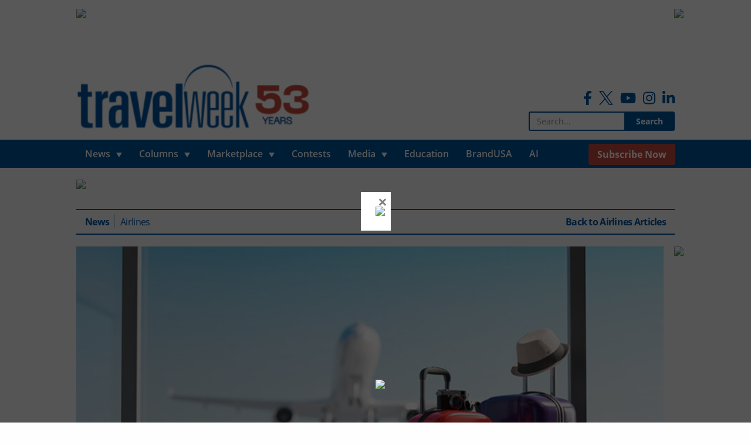

--- FILE ---
content_type: text/html; charset=UTF-8
request_url: https://www.travelweek.ca/news/latest-iata-stats-show-brighter-2022-outlook-for-global-airline-industry/
body_size: 14625
content:

<!doctype html>

  <html class="no-js"  lang="en-US">

	<head>
		<!-- Google Tag Manager -->
		<script>(function(w,d,s,l,i){w[l]=w[l]||[];w[l].push({'gtm.start':
					new Date().getTime(),event:'gtm.js'});var f=d.getElementsByTagName(s)[0],
				j=d.createElement(s),dl=l!='dataLayer'?'&l='+l:'';j.async=true;j.src=
				'https://www.googletagmanager.com/gtm.js?id='+i+dl;f.parentNode.insertBefore(j,f);
			})(window,document,'script','dataLayer','GTM-W8SKL8S');</script>
		<!-- End Google Tag Manager -->

		<!-- Global site tag (gtag.js) - Google Analytics -->
<!-- 		<script async src="https://www.googletagmanager.com/gtag/js?id=UA-7078333-1"></script>
		<script>
			window.dataLayer = window.dataLayer || [];
			function gtag(){dataLayer.push(arguments);}
			gtag('js', new Date());

			gtag('config', 'UA-7078333-1');
		</script> -->
		<!-- Global site tag (gtag.js) - Google Analytics -->
		<script async src=""https://www.googletagmanager.com/gtag/js?id=G-76J2RP48L3""></script>
		<script>
  			window.dataLayer = window.dataLayer || [];
  			function gtag(){dataLayer.push(arguments);}
  			gtag('js', new Date());

  			gtag('config', 'G-76J2RP48L3');
		</script>

		<meta charset="utf-8">

		<!-- Force IE to use the latest rendering engine available -->
		<meta http-equiv="X-UA-Compatible" content="IE=edge">

		<!-- Mobile Meta -->
		<meta name="viewport" content="width=device-width, initial-scale=1.0">
		<meta name="foundation-mq" content="foundation-mq" class="foundation-mq">

		<!-- If Site Icon isn't set in customizer -->
					<!-- Icons & Favicons -->
			<link rel="icon" href="https://www.travelweek.ca/wp-content/themes/zeitpress3/favicon.png">
			<link href="https://www.travelweek.ca/wp-content/themes/zeitpress3/assets/images/apple-icon-touch.png" rel="apple-touch-icon" />
	    
		<link rel="pingback" href="https://www.travelweek.ca/xmlrpc.php">

		<meta name='robots' content='index, follow, max-image-preview:large, max-snippet:-1, max-video-preview:-1' />

	<!-- This site is optimized with the Yoast SEO Premium plugin v24.2 (Yoast SEO v26.7) - https://yoast.com/wordpress/plugins/seo/ -->
	<title>Latest IATA stats show brighter 2022 outlook for global airline industry - Travelweek</title>
	<meta name="description" content="GENEVA — IATA has updated its outlook for the airline industry’s 2022 financial performance, as the pace of recovery from the COVID-19 crisis speeds up exponentially." />
	<link rel="canonical" href="https://www.travelweek.ca/news/latest-iata-stats-show-brighter-2022-outlook-for-global-airline-industry/" />
	<meta property="og:locale" content="en_US" />
	<meta property="og:type" content="article" />
	<meta property="og:title" content="Latest IATA stats show brighter 2022 outlook for global airline industry" />
	<meta property="og:description" content="GENEVA — IATA has updated its outlook for the airline industry’s 2022 financial performance, as the pace of recovery from the COVID-19 crisis speeds up exponentially." />
	<meta property="og:url" content="https://www.travelweek.ca/news/latest-iata-stats-show-brighter-2022-outlook-for-global-airline-industry/" />
	<meta property="og:site_name" content="Travelweek" />
	<meta property="article:publisher" content="https://www.facebook.com/travelweek.ca" />
	<meta property="article:published_time" content="2022-06-20T14:10:00+00:00" />
	<meta property="article:modified_time" content="2022-06-20T15:45:22+00:00" />
	<meta property="og:image" content="https://www.travelweek.ca/wp-content/uploads/2022/03/Reaction_03.18.jpg" />
	<meta property="og:image:width" content="845" />
	<meta property="og:image:height" content="535" />
	<meta property="og:image:type" content="image/jpeg" />
	<meta name="author" content="Travelweek Group" />
	<meta name="twitter:card" content="summary_large_image" />
	<meta name="twitter:creator" content="@TravelweekGroup" />
	<meta name="twitter:site" content="@TravelweekGroup" />
	<meta name="twitter:label1" content="Written by" />
	<meta name="twitter:data1" content="Travelweek Group" />
	<script type="application/ld+json" class="yoast-schema-graph">{"@context":"https://schema.org","@graph":[{"@type":"Article","@id":"https://www.travelweek.ca/news/latest-iata-stats-show-brighter-2022-outlook-for-global-airline-industry/#article","isPartOf":{"@id":"https://www.travelweek.ca/news/latest-iata-stats-show-brighter-2022-outlook-for-global-airline-industry/"},"author":{"name":"Travelweek Group","@id":"https://www.travelweek.ca/#/schema/person/d1af914da56be83f7788c4705a783e20"},"headline":"Latest IATA stats show brighter 2022 outlook for global airline industry","datePublished":"2022-06-20T14:10:00+00:00","dateModified":"2022-06-20T15:45:22+00:00","mainEntityOfPage":{"@id":"https://www.travelweek.ca/news/latest-iata-stats-show-brighter-2022-outlook-for-global-airline-industry/"},"wordCount":10,"image":{"@id":"https://www.travelweek.ca/news/latest-iata-stats-show-brighter-2022-outlook-for-global-airline-industry/#primaryimage"},"thumbnailUrl":"https://www.travelweek.ca/wp-content/uploads/2022/03/Reaction_03.18.jpg","keywords":["IATA","Lead Story"],"articleSection":["Airlines","News"],"inLanguage":"en-US"},{"@type":"WebPage","@id":"https://www.travelweek.ca/news/latest-iata-stats-show-brighter-2022-outlook-for-global-airline-industry/","url":"https://www.travelweek.ca/news/latest-iata-stats-show-brighter-2022-outlook-for-global-airline-industry/","name":"Latest IATA stats show brighter 2022 outlook for global airline industry - Travelweek","isPartOf":{"@id":"https://www.travelweek.ca/#website"},"primaryImageOfPage":{"@id":"https://www.travelweek.ca/news/latest-iata-stats-show-brighter-2022-outlook-for-global-airline-industry/#primaryimage"},"image":{"@id":"https://www.travelweek.ca/news/latest-iata-stats-show-brighter-2022-outlook-for-global-airline-industry/#primaryimage"},"thumbnailUrl":"https://www.travelweek.ca/wp-content/uploads/2022/03/Reaction_03.18.jpg","datePublished":"2022-06-20T14:10:00+00:00","dateModified":"2022-06-20T15:45:22+00:00","author":{"@id":"https://www.travelweek.ca/#/schema/person/d1af914da56be83f7788c4705a783e20"},"description":"GENEVA — IATA has updated its outlook for the airline industry’s 2022 financial performance, as the pace of recovery from the COVID-19 crisis speeds up exponentially.","breadcrumb":{"@id":"https://www.travelweek.ca/news/latest-iata-stats-show-brighter-2022-outlook-for-global-airline-industry/#breadcrumb"},"inLanguage":"en-US","potentialAction":[{"@type":"ReadAction","target":["https://www.travelweek.ca/news/latest-iata-stats-show-brighter-2022-outlook-for-global-airline-industry/"]}]},{"@type":"ImageObject","inLanguage":"en-US","@id":"https://www.travelweek.ca/news/latest-iata-stats-show-brighter-2022-outlook-for-global-airline-industry/#primaryimage","url":"https://www.travelweek.ca/wp-content/uploads/2022/03/Reaction_03.18.jpg","contentUrl":"https://www.travelweek.ca/wp-content/uploads/2022/03/Reaction_03.18.jpg","width":845,"height":535,"caption":"Latest IATA stats show brighter 2022 outlook for global airline industry"},{"@type":"BreadcrumbList","@id":"https://www.travelweek.ca/news/latest-iata-stats-show-brighter-2022-outlook-for-global-airline-industry/#breadcrumb","itemListElement":[{"@type":"ListItem","position":1,"name":"Home","item":"https://www.travelweek.ca/"},{"@type":"ListItem","position":2,"name":"Latest IATA stats show brighter 2022 outlook for global airline industry"}]},{"@type":"WebSite","@id":"https://www.travelweek.ca/#website","url":"https://www.travelweek.ca/","name":"Travelweek","description":"Canada&#039;s Travel Trade Publication","potentialAction":[{"@type":"SearchAction","target":{"@type":"EntryPoint","urlTemplate":"https://www.travelweek.ca/?s={search_term_string}"},"query-input":{"@type":"PropertyValueSpecification","valueRequired":true,"valueName":"search_term_string"}}],"inLanguage":"en-US"},{"@type":"Person","@id":"https://www.travelweek.ca/#/schema/person/d1af914da56be83f7788c4705a783e20","name":"Travelweek Group","image":{"@type":"ImageObject","inLanguage":"en-US","@id":"https://www.travelweek.ca/#/schema/person/image/","url":"https://www.travelweek.ca/wp-content/uploads/2021/01/travelweek-logo-125x125.jpg","contentUrl":"https://www.travelweek.ca/wp-content/uploads/2021/01/travelweek-logo-125x125.jpg","caption":"Travelweek Group"},"sameAs":["https://www.travelweek.ca"],"url":"https://www.travelweek.ca/author/travelweek/"}]}</script>
	<!-- / Yoast SEO Premium plugin. -->


<link rel="alternate" title="oEmbed (JSON)" type="application/json+oembed" href="https://www.travelweek.ca/wp-json/oembed/1.0/embed?url=https%3A%2F%2Fwww.travelweek.ca%2Fnews%2Flatest-iata-stats-show-brighter-2022-outlook-for-global-airline-industry%2F" />
<link rel="alternate" title="oEmbed (XML)" type="text/xml+oembed" href="https://www.travelweek.ca/wp-json/oembed/1.0/embed?url=https%3A%2F%2Fwww.travelweek.ca%2Fnews%2Flatest-iata-stats-show-brighter-2022-outlook-for-global-airline-industry%2F&#038;format=xml" />
<!-- www.travelweek.ca is managing ads with Advanced Ads 2.0.16 – https://wpadvancedads.com/ --><script id="trave-ready">
			window.advanced_ads_ready=function(e,a){a=a||"complete";var d=function(e){return"interactive"===a?"loading"!==e:"complete"===e};d(document.readyState)?e():document.addEventListener("readystatechange",(function(a){d(a.target.readyState)&&e()}),{once:"interactive"===a})},window.advanced_ads_ready_queue=window.advanced_ads_ready_queue||[];		</script>
		<style id='wp-img-auto-sizes-contain-inline-css' type='text/css'>
img:is([sizes=auto i],[sizes^="auto," i]){contain-intrinsic-size:3000px 1500px}
/*# sourceURL=wp-img-auto-sizes-contain-inline-css */
</style>
<link rel='stylesheet' id='formidable-css' href='https://www.travelweek.ca/wp-content/plugins/formidable/css/formidableforms.css?ver=1132042' type='text/css' media='all' />
<style id='classic-theme-styles-inline-css' type='text/css'>
/*! This file is auto-generated */
.wp-block-button__link{color:#fff;background-color:#32373c;border-radius:9999px;box-shadow:none;text-decoration:none;padding:calc(.667em + 2px) calc(1.333em + 2px);font-size:1.125em}.wp-block-file__button{background:#32373c;color:#fff;text-decoration:none}
/*# sourceURL=/wp-includes/css/classic-themes.min.css */
</style>
<link rel='stylesheet' id='wp-components-css' href='https://www.travelweek.ca/wp-includes/css/dist/components/style.min.css?ver=6.9' type='text/css' media='all' />
<link rel='stylesheet' id='wp-preferences-css' href='https://www.travelweek.ca/wp-includes/css/dist/preferences/style.min.css?ver=6.9' type='text/css' media='all' />
<link rel='stylesheet' id='wp-block-editor-css' href='https://www.travelweek.ca/wp-includes/css/dist/block-editor/style.min.css?ver=6.9' type='text/css' media='all' />
<link rel='stylesheet' id='popup-maker-block-library-style-css' href='https://www.travelweek.ca/wp-content/plugins/popup-maker/dist/packages/block-library-style.css?ver=dbea705cfafe089d65f1' type='text/css' media='all' />
<link rel='stylesheet' id='ppress-frontend-css' href='https://www.travelweek.ca/wp-content/plugins/wp-user-avatar/assets/css/frontend.min.css?ver=4.16.8' type='text/css' media='all' />
<link rel='stylesheet' id='ppress-flatpickr-css' href='https://www.travelweek.ca/wp-content/plugins/wp-user-avatar/assets/flatpickr/flatpickr.min.css?ver=4.16.8' type='text/css' media='all' />
<link rel='stylesheet' id='ppress-select2-css' href='https://www.travelweek.ca/wp-content/plugins/wp-user-avatar/assets/select2/select2.min.css?ver=6.9' type='text/css' media='all' />
<link rel='stylesheet' id='boxzilla-css' href='https://www.travelweek.ca/wp-content/plugins/boxzilla/assets/css/styles.css?ver=3.4.5' type='text/css' media='all' />
<link rel='stylesheet' id='site-css-css' href='https://www.travelweek.ca/wp-content/themes/zeitpress3/assets/styles/style.css?ver=2021.02.27' type='text/css' media='all' />
<script type="text/javascript" src="https://www.travelweek.ca/wp-includes/js/jquery/jquery.min.js?ver=3.7.1" id="jquery-core-js"></script>
<script type="text/javascript" src="https://www.travelweek.ca/wp-includes/js/jquery/jquery-migrate.min.js?ver=3.4.1" id="jquery-migrate-js"></script>
<script type="text/javascript" src="https://www.travelweek.ca/wp-content/plugins/wp-scroll-depth/js/jquery-scrolldepth/jquery.scrolldepth.min.js?ver=6.9" id="jquery.scrolldepth-js"></script>
<script type="text/javascript" src="https://www.travelweek.ca/wp-content/plugins/wp-user-avatar/assets/flatpickr/flatpickr.min.js?ver=4.16.8" id="ppress-flatpickr-js"></script>
<script type="text/javascript" src="https://www.travelweek.ca/wp-content/plugins/wp-user-avatar/assets/select2/select2.min.js?ver=4.16.8" id="ppress-select2-js"></script>
<link rel="https://api.w.org/" href="https://www.travelweek.ca/wp-json/" /><link rel="alternate" title="JSON" type="application/json" href="https://www.travelweek.ca/wp-json/wp/v2/posts/122826" /><link rel='shortlink' href='https://www.travelweek.ca/?p=122826' />
		<meta name="abstract" content="Canada&#039;s Travel Trade Publication">
		<meta name="classification" content="Advocacy, Agent Feedback, Airlines, All Videos, Blog, Contests, Cruise, Deals, Destinations, Digital Editions, Downloads, Events, Events, FAMs, Featured, Featured B, Hotels and Resorts, In Memoriam, Industry Experts, Jobs, Latest News, Lead Story, LOL Travel Videos, Marketplace, Media, News, On Location, Other, Policies, Rail, Retailers, Sphere - HomeBased, Sponsored, Take 5, Tech, Top 5, Tour Operators, Travel Agencies For Sale, Travel Industry News, Travel Tips, Travel Video Campaigns, Travel Vlogs, Travelweek Contests &amp; Promotions, Uncategorized, Video Interviews, Videos">
		<meta name="copyright" content="Copyright Travelweek - All rights Reserved.">
		<meta name="distribution" content="Global">
		<meta name="language" content="en-US">
		<meta name="publisher" content="Travelweek">
		<meta name="rating" content="General">
		<meta name="resource-type" content="Document">
		<meta name="revisit-after" content="3">
		<meta name="subject" content="Advocacy, Agent Feedback, Airlines, All Videos, Blog, Contests, Cruise, Deals, Destinations, Digital Editions, Downloads, Events, Events, FAMs, Featured, Featured B, Hotels and Resorts, In Memoriam, Industry Experts, Jobs, Latest News, Lead Story, LOL Travel Videos, Marketplace, Media, News, On Location, Other, Policies, Rail, Retailers, Sphere - HomeBased, Sponsored, Take 5, Tech, Top 5, Tour Operators, Travel Agencies For Sale, Travel Industry News, Travel Tips, Travel Video Campaigns, Travel Vlogs, Travelweek Contests &amp; Promotions, Uncategorized, Video Interviews, Videos">
		<meta name="description" content="IATA has updated its outlook for the airline industry’s 2022 financial performance, as the pace of recovery from the COVID-19 crisis speeds up exponentially.">
<script>
	jQuery( document ).ready(function(){
		jQuery.scrollDepth({
			elements: [''],
			percentage: true,
			userTiming: true,
			pixelDepth: true,
			nonInteraction: false,
			gtmOverride: false,
	});
});
</script>
<script>document.documentElement.className += " js";</script>
<script>(()=>{var o=[],i={};["on","off","toggle","show"].forEach((l=>{i[l]=function(){o.push([l,arguments])}})),window.Boxzilla=i,window.boxzilla_queue=o})();</script>		<style type="text/css" id="wp-custom-css">
			#popmake-130112 .pum-close {
	color: white;
	font-size: 60px;
	top: 30px;
	right: 15px
}

.footer-floating-footerboard-container {
	z-index: 9999999999 !important;
}

@media screen and (max-width: 1880px) and (min-width: 1024px) {
	#popmake-130112 {
		top: auto !important;
		bottom: 65px;
	}
}
@media screen and (max-width: 1023px) and (min-width: 640px) {
	#popmake-130112 {
		top: auto !important;
		bottom: 50px;
	}
}

@media screen and (max-width: 640px) {
	#popmake-130112 {
		position: fixed;
		max-width: 300px;
		left: auto !important;
    width: 100% !important;
    right: 50%;
    margin-bottom: 0;
    transform: translate(50%, 0);
	}
	#popmake-130112 .pum-close {
		top: 30px;
	}
}		</style>
		
	<style id='global-styles-inline-css' type='text/css'>
:root{--wp--preset--aspect-ratio--square: 1;--wp--preset--aspect-ratio--4-3: 4/3;--wp--preset--aspect-ratio--3-4: 3/4;--wp--preset--aspect-ratio--3-2: 3/2;--wp--preset--aspect-ratio--2-3: 2/3;--wp--preset--aspect-ratio--16-9: 16/9;--wp--preset--aspect-ratio--9-16: 9/16;--wp--preset--color--black: #000000;--wp--preset--color--cyan-bluish-gray: #abb8c3;--wp--preset--color--white: #ffffff;--wp--preset--color--pale-pink: #f78da7;--wp--preset--color--vivid-red: #cf2e2e;--wp--preset--color--luminous-vivid-orange: #ff6900;--wp--preset--color--luminous-vivid-amber: #fcb900;--wp--preset--color--light-green-cyan: #7bdcb5;--wp--preset--color--vivid-green-cyan: #00d084;--wp--preset--color--pale-cyan-blue: #8ed1fc;--wp--preset--color--vivid-cyan-blue: #0693e3;--wp--preset--color--vivid-purple: #9b51e0;--wp--preset--gradient--vivid-cyan-blue-to-vivid-purple: linear-gradient(135deg,rgb(6,147,227) 0%,rgb(155,81,224) 100%);--wp--preset--gradient--light-green-cyan-to-vivid-green-cyan: linear-gradient(135deg,rgb(122,220,180) 0%,rgb(0,208,130) 100%);--wp--preset--gradient--luminous-vivid-amber-to-luminous-vivid-orange: linear-gradient(135deg,rgb(252,185,0) 0%,rgb(255,105,0) 100%);--wp--preset--gradient--luminous-vivid-orange-to-vivid-red: linear-gradient(135deg,rgb(255,105,0) 0%,rgb(207,46,46) 100%);--wp--preset--gradient--very-light-gray-to-cyan-bluish-gray: linear-gradient(135deg,rgb(238,238,238) 0%,rgb(169,184,195) 100%);--wp--preset--gradient--cool-to-warm-spectrum: linear-gradient(135deg,rgb(74,234,220) 0%,rgb(151,120,209) 20%,rgb(207,42,186) 40%,rgb(238,44,130) 60%,rgb(251,105,98) 80%,rgb(254,248,76) 100%);--wp--preset--gradient--blush-light-purple: linear-gradient(135deg,rgb(255,206,236) 0%,rgb(152,150,240) 100%);--wp--preset--gradient--blush-bordeaux: linear-gradient(135deg,rgb(254,205,165) 0%,rgb(254,45,45) 50%,rgb(107,0,62) 100%);--wp--preset--gradient--luminous-dusk: linear-gradient(135deg,rgb(255,203,112) 0%,rgb(199,81,192) 50%,rgb(65,88,208) 100%);--wp--preset--gradient--pale-ocean: linear-gradient(135deg,rgb(255,245,203) 0%,rgb(182,227,212) 50%,rgb(51,167,181) 100%);--wp--preset--gradient--electric-grass: linear-gradient(135deg,rgb(202,248,128) 0%,rgb(113,206,126) 100%);--wp--preset--gradient--midnight: linear-gradient(135deg,rgb(2,3,129) 0%,rgb(40,116,252) 100%);--wp--preset--font-size--small: 13px;--wp--preset--font-size--medium: 20px;--wp--preset--font-size--large: 36px;--wp--preset--font-size--x-large: 42px;--wp--preset--spacing--20: 0.44rem;--wp--preset--spacing--30: 0.67rem;--wp--preset--spacing--40: 1rem;--wp--preset--spacing--50: 1.5rem;--wp--preset--spacing--60: 2.25rem;--wp--preset--spacing--70: 3.38rem;--wp--preset--spacing--80: 5.06rem;--wp--preset--shadow--natural: 6px 6px 9px rgba(0, 0, 0, 0.2);--wp--preset--shadow--deep: 12px 12px 50px rgba(0, 0, 0, 0.4);--wp--preset--shadow--sharp: 6px 6px 0px rgba(0, 0, 0, 0.2);--wp--preset--shadow--outlined: 6px 6px 0px -3px rgb(255, 255, 255), 6px 6px rgb(0, 0, 0);--wp--preset--shadow--crisp: 6px 6px 0px rgb(0, 0, 0);}:where(.is-layout-flex){gap: 0.5em;}:where(.is-layout-grid){gap: 0.5em;}body .is-layout-flex{display: flex;}.is-layout-flex{flex-wrap: wrap;align-items: center;}.is-layout-flex > :is(*, div){margin: 0;}body .is-layout-grid{display: grid;}.is-layout-grid > :is(*, div){margin: 0;}:where(.wp-block-columns.is-layout-flex){gap: 2em;}:where(.wp-block-columns.is-layout-grid){gap: 2em;}:where(.wp-block-post-template.is-layout-flex){gap: 1.25em;}:where(.wp-block-post-template.is-layout-grid){gap: 1.25em;}.has-black-color{color: var(--wp--preset--color--black) !important;}.has-cyan-bluish-gray-color{color: var(--wp--preset--color--cyan-bluish-gray) !important;}.has-white-color{color: var(--wp--preset--color--white) !important;}.has-pale-pink-color{color: var(--wp--preset--color--pale-pink) !important;}.has-vivid-red-color{color: var(--wp--preset--color--vivid-red) !important;}.has-luminous-vivid-orange-color{color: var(--wp--preset--color--luminous-vivid-orange) !important;}.has-luminous-vivid-amber-color{color: var(--wp--preset--color--luminous-vivid-amber) !important;}.has-light-green-cyan-color{color: var(--wp--preset--color--light-green-cyan) !important;}.has-vivid-green-cyan-color{color: var(--wp--preset--color--vivid-green-cyan) !important;}.has-pale-cyan-blue-color{color: var(--wp--preset--color--pale-cyan-blue) !important;}.has-vivid-cyan-blue-color{color: var(--wp--preset--color--vivid-cyan-blue) !important;}.has-vivid-purple-color{color: var(--wp--preset--color--vivid-purple) !important;}.has-black-background-color{background-color: var(--wp--preset--color--black) !important;}.has-cyan-bluish-gray-background-color{background-color: var(--wp--preset--color--cyan-bluish-gray) !important;}.has-white-background-color{background-color: var(--wp--preset--color--white) !important;}.has-pale-pink-background-color{background-color: var(--wp--preset--color--pale-pink) !important;}.has-vivid-red-background-color{background-color: var(--wp--preset--color--vivid-red) !important;}.has-luminous-vivid-orange-background-color{background-color: var(--wp--preset--color--luminous-vivid-orange) !important;}.has-luminous-vivid-amber-background-color{background-color: var(--wp--preset--color--luminous-vivid-amber) !important;}.has-light-green-cyan-background-color{background-color: var(--wp--preset--color--light-green-cyan) !important;}.has-vivid-green-cyan-background-color{background-color: var(--wp--preset--color--vivid-green-cyan) !important;}.has-pale-cyan-blue-background-color{background-color: var(--wp--preset--color--pale-cyan-blue) !important;}.has-vivid-cyan-blue-background-color{background-color: var(--wp--preset--color--vivid-cyan-blue) !important;}.has-vivid-purple-background-color{background-color: var(--wp--preset--color--vivid-purple) !important;}.has-black-border-color{border-color: var(--wp--preset--color--black) !important;}.has-cyan-bluish-gray-border-color{border-color: var(--wp--preset--color--cyan-bluish-gray) !important;}.has-white-border-color{border-color: var(--wp--preset--color--white) !important;}.has-pale-pink-border-color{border-color: var(--wp--preset--color--pale-pink) !important;}.has-vivid-red-border-color{border-color: var(--wp--preset--color--vivid-red) !important;}.has-luminous-vivid-orange-border-color{border-color: var(--wp--preset--color--luminous-vivid-orange) !important;}.has-luminous-vivid-amber-border-color{border-color: var(--wp--preset--color--luminous-vivid-amber) !important;}.has-light-green-cyan-border-color{border-color: var(--wp--preset--color--light-green-cyan) !important;}.has-vivid-green-cyan-border-color{border-color: var(--wp--preset--color--vivid-green-cyan) !important;}.has-pale-cyan-blue-border-color{border-color: var(--wp--preset--color--pale-cyan-blue) !important;}.has-vivid-cyan-blue-border-color{border-color: var(--wp--preset--color--vivid-cyan-blue) !important;}.has-vivid-purple-border-color{border-color: var(--wp--preset--color--vivid-purple) !important;}.has-vivid-cyan-blue-to-vivid-purple-gradient-background{background: var(--wp--preset--gradient--vivid-cyan-blue-to-vivid-purple) !important;}.has-light-green-cyan-to-vivid-green-cyan-gradient-background{background: var(--wp--preset--gradient--light-green-cyan-to-vivid-green-cyan) !important;}.has-luminous-vivid-amber-to-luminous-vivid-orange-gradient-background{background: var(--wp--preset--gradient--luminous-vivid-amber-to-luminous-vivid-orange) !important;}.has-luminous-vivid-orange-to-vivid-red-gradient-background{background: var(--wp--preset--gradient--luminous-vivid-orange-to-vivid-red) !important;}.has-very-light-gray-to-cyan-bluish-gray-gradient-background{background: var(--wp--preset--gradient--very-light-gray-to-cyan-bluish-gray) !important;}.has-cool-to-warm-spectrum-gradient-background{background: var(--wp--preset--gradient--cool-to-warm-spectrum) !important;}.has-blush-light-purple-gradient-background{background: var(--wp--preset--gradient--blush-light-purple) !important;}.has-blush-bordeaux-gradient-background{background: var(--wp--preset--gradient--blush-bordeaux) !important;}.has-luminous-dusk-gradient-background{background: var(--wp--preset--gradient--luminous-dusk) !important;}.has-pale-ocean-gradient-background{background: var(--wp--preset--gradient--pale-ocean) !important;}.has-electric-grass-gradient-background{background: var(--wp--preset--gradient--electric-grass) !important;}.has-midnight-gradient-background{background: var(--wp--preset--gradient--midnight) !important;}.has-small-font-size{font-size: var(--wp--preset--font-size--small) !important;}.has-medium-font-size{font-size: var(--wp--preset--font-size--medium) !important;}.has-large-font-size{font-size: var(--wp--preset--font-size--large) !important;}.has-x-large-font-size{font-size: var(--wp--preset--font-size--x-large) !important;}
/*# sourceURL=global-styles-inline-css */
</style>
</head>

	<body class="wp-singular post-template-default single single-post postid-122826 single-format-standard wp-theme-zeitpress3 aa-prefix-trave-">

		<!-- Google Tag Manager (noscript) -->
		<noscript><iframe src="https://www.googletagmanager.com/ns.html?id=GTM-W8SKL8S"
						  height="0" width="0" style="display:none;visibility:hidden"></iframe></noscript>
		<!-- End Google Tag Manager (noscript) -->

		<div class="off-canvas-wrapper">

			<!-- Load off-canvas container. Feel free to remove if not using. -->
			
<div class="off-canvas position-right" id="off-canvas" data-off-canvas>
	<ul id="menu-mobile-menu" class="vertical menu accordion-menu" data-accordion-menu><li id="menu-item-91737" class="menu-item menu-item-type-post_type menu-item-object-page menu-item-has-children menu-item-91737"><a href="https://www.travelweek.ca/news/">News</a>
<ul class="vertical menu">
	<li id="menu-item-92388" class="menu-item menu-item-type-post_type menu-item-object-page menu-item-92388"><a href="https://www.travelweek.ca/news/airlines/">Airlines</a></li>
	<li id="menu-item-92389" class="menu-item menu-item-type-post_type menu-item-object-page menu-item-92389"><a href="https://www.travelweek.ca/news/cruise/">Cruise</a></li>
	<li id="menu-item-92393" class="menu-item menu-item-type-post_type menu-item-object-page menu-item-92393"><a href="https://www.travelweek.ca/news/tour-operators/">Tour Operators</a></li>
	<li id="menu-item-92390" class="menu-item menu-item-type-post_type menu-item-object-page menu-item-92390"><a href="https://www.travelweek.ca/news/destinations/">Destinations</a></li>
	<li id="menu-item-92391" class="menu-item menu-item-type-post_type menu-item-object-page menu-item-92391"><a href="https://www.travelweek.ca/news/hotels-resorts/">Hotels &#038; Resorts</a></li>
	<li id="menu-item-94225" class="menu-item menu-item-type-post_type menu-item-object-page menu-item-94225"><a href="https://www.travelweek.ca/news/rail/">Rail</a></li>
	<li id="menu-item-94237" class="menu-item menu-item-type-post_type menu-item-object-page menu-item-94237"><a href="https://www.travelweek.ca/news/agent-feedback/">Agent Feedback</a></li>
	<li id="menu-item-94226" class="menu-item menu-item-type-post_type menu-item-object-page menu-item-94226"><a href="https://www.travelweek.ca/news/retailers/">Retailers</a></li>
	<li id="menu-item-94227" class="menu-item menu-item-type-post_type menu-item-object-page menu-item-94227"><a href="https://www.travelweek.ca/news/advocacy/">Advocacy</a></li>
	<li id="menu-item-94223" class="menu-item menu-item-type-post_type menu-item-object-page menu-item-94223"><a href="https://www.travelweek.ca/news/policies/">Policies</a></li>
	<li id="menu-item-94222" class="menu-item menu-item-type-post_type menu-item-object-page menu-item-94222"><a href="https://www.travelweek.ca/news/technology-related-travel-news/">Tech</a></li>
	<li id="menu-item-94224" class="menu-item menu-item-type-post_type menu-item-object-page menu-item-94224"><a href="https://www.travelweek.ca/news/events-news/">Events</a></li>
	<li id="menu-item-163108" class="menu-item menu-item-type-post_type menu-item-object-page menu-item-163108"><a href="https://www.travelweek.ca/news/deals/">Deals &#038; Incentives</a></li>
</ul>
</li>
<li id="menu-item-91738" class="menu-item menu-item-type-post_type menu-item-object-page menu-item-has-children menu-item-91738"><a href="https://www.travelweek.ca/blog/">Columns</a>
<ul class="vertical menu">
	<li id="menu-item-92459" class="menu-item menu-item-type-post_type menu-item-object-page menu-item-92459"><a href="https://www.travelweek.ca/blog/on-location/">On Location</a></li>
	<li id="menu-item-92460" class="menu-item menu-item-type-post_type menu-item-object-page menu-item-92460"><a href="https://www.travelweek.ca/blog/industry-experts/">Industry Experts</a></li>
	<li id="menu-item-92461" class="menu-item menu-item-type-post_type menu-item-object-page menu-item-92461"><a href="https://www.travelweek.ca/blog/friday-five/">Take 5</a></li>
	<li id="menu-item-92462" class="menu-item menu-item-type-post_type menu-item-object-page menu-item-92462"><a href="https://www.travelweek.ca/blog/sphere-homebased/">Sphere – HomeBased</a></li>
	<li id="menu-item-146241" class="menu-item menu-item-type-post_type menu-item-object-page menu-item-146241"><a href="https://www.travelweek.ca/blog/destinations/">Destinations</a></li>
</ul>
</li>
<li id="menu-item-91740" class="menu-item menu-item-type-post_type menu-item-object-page menu-item-has-children menu-item-91740"><a href="https://www.travelweek.ca/marketplace/">Marketplace</a>
<ul class="vertical menu">
	<li id="menu-item-92463" class="menu-item menu-item-type-post_type menu-item-object-page menu-item-92463"><a href="https://www.travelweek.ca/marketplace/jobs/">Jobs</a></li>
	<li id="menu-item-92464" class="menu-item menu-item-type-post_type menu-item-object-page menu-item-92464"><a href="https://www.travelweek.ca/marketplace/fams/">FAMs</a></li>
	<li id="menu-item-92465" class="menu-item menu-item-type-post_type menu-item-object-page menu-item-92465"><a href="https://www.travelweek.ca/marketplace/events/">Events</a></li>
</ul>
</li>
<li id="menu-item-91739" class="menu-item menu-item-type-post_type menu-item-object-page menu-item-91739"><a href="https://www.travelweek.ca/contests/">Contests</a></li>
<li id="menu-item-91741" class="menu-item menu-item-type-post_type menu-item-object-page menu-item-has-children menu-item-91741"><a href="https://www.travelweek.ca/media/">Media</a>
<ul class="vertical menu">
	<li id="menu-item-92470" class="menu-item menu-item-type-post_type_archive menu-item-object-videos menu-item-92470"><a href="https://www.travelweek.ca/videos/">Videos</a></li>
	<li id="menu-item-92469" class="menu-item menu-item-type-post_type_archive menu-item-object-digital-editions menu-item-92469"><a href="https://www.travelweek.ca/digital-editions/">Digital Editions</a></li>
	<li id="menu-item-92471" class="menu-item menu-item-type-post_type_archive menu-item-object-downloads menu-item-92471"><a href="https://www.travelweek.ca/downloads/">Downloads</a></li>
</ul>
</li>
<li id="menu-item-133569" class="menu-item menu-item-type-custom menu-item-object-custom menu-item-133569"><a href="https://www.travelweekmicrosite.com/">BrandUSA</a></li>
<li id="menu-item-91742" class="menu-item menu-item-type-post_type menu-item-object-page menu-item-91742"><a href="https://www.travelweek.ca/subscriptions/">Subscribe today!</a></li>
<li id="menu-item-91744" class="menu-item menu-item-type-post_type menu-item-object-page menu-item-91744"><a href="https://www.travelweek.ca/advertise/">Advertise</a></li>
<li id="menu-item-91745" class="menu-item menu-item-type-post_type menu-item-object-page menu-item-91745"><a href="https://www.travelweek.ca/contact/">Contact</a></li>
</ul>
	
</div>

			<div class="off-canvas-content" data-off-canvas-content>

				<header class="header">
					<a class="skip-link" href="#content">Skip to content</a>					 <!-- This navs will be applied to the topbar, above all content
						  To see additional nav styles, visit the /parts directory -->
					 
<div class="top-bar" id="top-bar-menu">

	        <div class="header-leaderboard-container ad-container">

            <div class="grid-container">

                <div class="grid-x grid-margin-x">

                    <div class="small-12 medium-auto cell">

						<div class="leaderboard-wrap">
							<div class="trave-header-banner" id="trave-1343287659"><!-- 1 - Leaderboard [async] -->
<script type="text/javascript">if (!window.AdButler){(function(){var s = document.createElement("script"); s.async = true; s.type = "text/javascript";s.src = 'https://servedbyadbutler.com/app.js';var n = document.getElementsByTagName("script")[0]; n.parentNode.insertBefore(s, n);}());}</script>
<script type="text/javascript">
var AdButler = AdButler || {}; AdButler.ads = AdButler.ads || [];
var abkw = window.abkw || '';
var plc387621 = window.plc387621 || 0;
document.write('<'+'div id="placement_387621_'+plc387621+'"></'+'div>');
AdButler.ads.push({handler: function(opt){ AdButler.register(168325, 387621, [728,90], 'placement_387621_'+opt.place, opt); }, opt: { place: plc387621++, keywords: abkw, domain: 'servedbyadbutler.com', click:'CLICK_MACRO_PLACEHOLDER' }});
</script>
<img src='https://servedbyadbutler.com/convtrack.spark?MID=168325&zoneID=387621' width='1' height='1' border='0' />
</div>						</div>

                    </div>

                    
                        <div class="small-12 medium-shrink cell">

							<div class="mini-banner-wrap">
				            	<div class="trave-header-mini-banner" id="trave-3905058423"><!-- 2 - Mini Horizontal [async] -->
<script type="text/javascript">if (!window.AdButler){(function(){var s = document.createElement("script"); s.async = true; s.type = "text/javascript";s.src = 'https://servedbyadbutler.com/app.js';var n = document.getElementsByTagName("script")[0]; n.parentNode.insertBefore(s, n);}());}</script>
<script type="text/javascript">
var AdButler = AdButler || {}; AdButler.ads = AdButler.ads || [];
var abkw = window.abkw || '';
var plc388545 = window.plc388545 || 0;
document.write('<'+'div id="placement_388545_'+plc388545+'"></'+'div>');
AdButler.ads.push({handler: function(opt){ AdButler.register(168325, 388545, [245,90], 'placement_388545_'+opt.place, opt); }, opt: { place: plc388545++, keywords: abkw, domain: 'servedbyadbutler.com', click:'CLICK_MACRO_PLACEHOLDER' }});
</script>
<img src='https://servedbyadbutler.com/convtrack.spark?MID=168325&zoneID=388545' width='1' height='1' border='0' /></div>							</div>

                        </div>

                    
                </div>

            </div>

        </div>
	
    <div class="grid-container">
        <div class="grid-x grid-margin-x">
            <div class="cell small-12 logo-container">
                <div class="top-bar-left float-left">
                    <a class="logo" href="https://www.travelweek.ca">
                        <h1 class="site-title">
                            <img alt="Travel Week"
                                 src="https://www.travelweek.ca/wp-content/themes/zeitpress3/assets/images/logo-53-years.png"
                                 width="300"
                                 
                            >
                        </h1>
                    </a>
                </div>
            </div>
            <div class="cell auto">
                <div class="top-bar-right float-right show-for-medium with-searchbar">
						<ul class="social-button-links-list">
					<li><a href="https://www.facebook.com/travelweek.ca/">
					<img src="https://www.travelweek.ca/wp-content/themes/zeitpress3/assets/images/svgs/facebook-f.svg"
						 alt="Follow us on Facebook"
						 width="15"
						 height="26"
						 loading="lazy"
					>
				</a>
			</li>
							<li><a href="https://twitter.com/TravelweekGroup">
					<img src="https://www.travelweek.ca/wp-content/themes/zeitpress3/assets/images/svgs/twitter.svg"
						 alt="Follow us on Twitter"
						 width="24"
						 height="26"
						 loading="lazy"
					>
				</a>
			</li>
							<li><a href="https://www.youtube.com/subscription_center?add_user=travelweek">
					<img src="https://www.travelweek.ca/wp-content/themes/zeitpress3/assets/images/svgs/youtube.svg"
						 alt="Follow us on YouTube"
						 width="27"
						 height="26"
						 loading="lazy"
					>
				</a>
			</li>
									<li><a href="https://www.instagram.com/travelweek/">
					<img src="https://www.travelweek.ca/wp-content/themes/zeitpress3/assets/images/svgs/instagram.svg"
						 alt="Follow us on Instagram"
						 width="21"
						 height="26"
						 loading="lazy"
					>
				</a>
			</li>
							<li><a href="https://www.linkedin.com/company/travelweek">
					<img src="https://www.travelweek.ca/wp-content/themes/zeitpress3/assets/images/svgs/linkedin-in.svg"
						 alt="Follow us on Linked In"
						 width="21"
						 height="26"
						 loading="lazy"
					>
				</a>
			</li>
			</ul>
<form role="search" method="get" class="search-form-header" action="https://www.travelweek.ca/">
    <label>
        <span class="show-for-sr">Search for:</span>
        <input id="z_searchform_header_field" type="search" class="search-field"
               placeholder="Search..."
               value="" name="s"
               title="Search for:"/>
    </label>
    <input type="submit" class="search-submit button"
           value="Search"/>
</form>					<ul id="menu-main-menu" class="dropdown menu" data-dropdown-menu><li id="menu-item-3116" class="menu-item menu-item-type-post_type menu-item-object-page menu-item-has-children menu-item-3116"><a href="https://www.travelweek.ca/news/">News</a>
<ul class="menu">
	<li id="menu-item-3113" class="menu-item menu-item-type-post_type menu-item-object-page menu-item-3113"><a href="https://www.travelweek.ca/news/airlines/">Airlines</a></li>
	<li id="menu-item-3131" class="menu-item menu-item-type-post_type menu-item-object-page menu-item-3131"><a href="https://www.travelweek.ca/news/cruise/">Cruise</a></li>
	<li id="menu-item-3128" class="menu-item menu-item-type-post_type menu-item-object-page menu-item-3128"><a href="https://www.travelweek.ca/news/tour-operators/">Tour Operators</a></li>
	<li id="menu-item-3130" class="menu-item menu-item-type-post_type menu-item-object-page menu-item-3130"><a href="https://www.travelweek.ca/news/destinations/">Destinations</a></li>
	<li id="menu-item-3129" class="menu-item menu-item-type-post_type menu-item-object-page menu-item-3129"><a href="https://www.travelweek.ca/news/hotels-resorts/">Hotels and Resorts</a></li>
	<li id="menu-item-94216" class="menu-item menu-item-type-post_type menu-item-object-page menu-item-94216"><a href="https://www.travelweek.ca/news/rail/">Rail</a></li>
	<li id="menu-item-94238" class="menu-item menu-item-type-post_type menu-item-object-page menu-item-94238"><a href="https://www.travelweek.ca/news/agent-feedback/">Agent Feedback</a></li>
	<li id="menu-item-94217" class="menu-item menu-item-type-post_type menu-item-object-page menu-item-94217"><a href="https://www.travelweek.ca/news/retailers/">Retailers</a></li>
	<li id="menu-item-94218" class="menu-item menu-item-type-post_type menu-item-object-page menu-item-94218"><a href="https://www.travelweek.ca/news/advocacy/">Advocacy</a></li>
	<li id="menu-item-94214" class="menu-item menu-item-type-post_type menu-item-object-page menu-item-94214"><a href="https://www.travelweek.ca/news/policies/">Policies</a></li>
	<li id="menu-item-94213" class="menu-item menu-item-type-post_type menu-item-object-page menu-item-94213"><a href="https://www.travelweek.ca/news/technology-related-travel-news/">Tech</a></li>
	<li id="menu-item-94215" class="menu-item menu-item-type-post_type menu-item-object-page menu-item-94215"><a href="https://www.travelweek.ca/news/events-news/">Events</a></li>
	<li id="menu-item-163107" class="menu-item menu-item-type-post_type menu-item-object-page menu-item-163107"><a href="https://www.travelweek.ca/news/deals/">Deals &#038; Incentives</a></li>
</ul>
</li>
<li id="menu-item-3244" class="menu-item menu-item-type-post_type menu-item-object-page menu-item-has-children menu-item-3244"><a href="https://www.travelweek.ca/blog/">Columns</a>
<ul class="menu">
	<li id="menu-item-4453" class="menu-item menu-item-type-post_type menu-item-object-page menu-item-4453"><a href="https://www.travelweek.ca/blog/on-location/">On Location</a></li>
	<li id="menu-item-3246" class="menu-item menu-item-type-post_type menu-item-object-page menu-item-3246"><a href="https://www.travelweek.ca/blog/industry-experts/">Industry Experts</a></li>
	<li id="menu-item-3248" class="menu-item menu-item-type-post_type menu-item-object-page menu-item-3248"><a href="https://www.travelweek.ca/blog/friday-five/">Take 5</a></li>
	<li id="menu-item-84097" class="menu-item menu-item-type-post_type menu-item-object-page menu-item-84097"><a href="https://www.travelweek.ca/blog/sphere-homebased/">Sphere – HomeBased</a></li>
	<li id="menu-item-146240" class="menu-item menu-item-type-post_type menu-item-object-page menu-item-146240"><a href="https://www.travelweek.ca/blog/destinations/">Destinations</a></li>
	<li id="menu-item-151320" class="menu-item menu-item-type-post_type menu-item-object-page menu-item-151320"><a href="https://www.travelweek.ca/blog/types-of-travel/">Types of Travel</a></li>
</ul>
</li>
<li id="menu-item-3092" class="menu-item menu-item-type-post_type menu-item-object-page menu-item-has-children menu-item-3092"><a href="https://www.travelweek.ca/marketplace/">Marketplace</a>
<ul class="menu">
	<li id="menu-item-3094" class="menu-item menu-item-type-post_type menu-item-object-page menu-item-3094"><a href="https://www.travelweek.ca/marketplace/jobs/">Jobs</a></li>
	<li id="menu-item-3093" class="menu-item menu-item-type-post_type menu-item-object-page menu-item-3093"><a href="https://www.travelweek.ca/marketplace/fams/">FAMs</a></li>
	<li id="menu-item-3101" class="menu-item menu-item-type-post_type menu-item-object-page menu-item-3101"><a href="https://www.travelweek.ca/marketplace/events/">Events</a></li>
</ul>
</li>
<li id="menu-item-3509" class="menu-item menu-item-type-post_type menu-item-object-page menu-item-3509"><a href="https://www.travelweek.ca/contests/">Contests</a></li>
<li id="menu-item-3496" class="menu-item menu-item-type-post_type menu-item-object-page menu-item-has-children menu-item-3496"><a href="https://www.travelweek.ca/media/" title="Media: Photos and Videos">Media</a>
<ul class="menu">
	<li id="menu-item-91727" class="menu-item menu-item-type-post_type_archive menu-item-object-videos menu-item-91727"><a href="https://www.travelweek.ca/videos/">Videos</a></li>
	<li id="menu-item-91728" class="menu-item menu-item-type-post_type_archive menu-item-object-digital-editions menu-item-91728"><a href="https://www.travelweek.ca/digital-editions/">Digital Editions</a></li>
	<li id="menu-item-91729" class="menu-item menu-item-type-post_type_archive menu-item-object-downloads menu-item-91729"><a href="https://www.travelweek.ca/downloads/">Downloads</a></li>
</ul>
</li>
<li id="menu-item-91775" class="menu-item menu-item-type-custom menu-item-object-custom menu-item-91775"><a href="https://www.travelweeklearning.com/">Education</a></li>
<li id="menu-item-133568" class="menu-item menu-item-type-custom menu-item-object-custom menu-item-133568"><a href="https://www.travelweekmicrosite.com/">BrandUSA</a></li>
<li id="menu-item-162356" class="menu-item menu-item-type-post_type menu-item-object-page menu-item-162356"><a href="https://www.travelweek.ca/ai/">AI</a></li>
<li id="menu-item-91777" class="subscribe menu-item menu-item-type-post_type menu-item-object-page menu-item-91777"><a href="https://www.travelweek.ca/subscriptions/">Subscribe Now</a></li>
</ul>                </div>
                <div class="top-bar-right float-right show-for-small-only">
                    <div class="mobile-toggle-container show-for-medium-down">
                        <button class="hamburger-icon" type="button" data-toggle="off-canvas"><span
                                    class="show-for-sr">Menu</span>
                        </button>
                    </div>
                </div>
            </div>
        </div>
    </div>

			<div class="dropdown-ad-container ad-container">

			<div class="grid-container">

				<div class="grid-x grid-margin-x">

					<div class="small-12 cell">

						<div class="dropdown-container">

							<div id="dropdown_condensed" class="condensed-dropdown">
								<div class="trave-below-menu-condensed" id="trave-4252545649"><!-- A - Condensed Dropdown [async] -->
<script type="text/javascript">if (!window.AdButler){(function(){var s = document.createElement("script"); s.async = true; s.type = "text/javascript";s.src = 'https://servedbyadbutler.com/app.js';var n = document.getElementsByTagName("script")[0]; n.parentNode.insertBefore(s, n);}());}</script>
<script type="text/javascript">
var AdButler = AdButler || {}; AdButler.ads = AdButler.ads || [];
var abkw = window.abkw || '';
var plc389520 = window.plc389520 || 0;
document.write('<'+'div id="placement_389520_'+plc389520+'"></'+'div>');
AdButler.ads.push({handler: function(opt){ AdButler.register(168325, 389520, [1024,50], 'placement_389520_'+opt.place, opt); }, opt: { place: plc389520++, keywords: abkw, domain: 'servedbyadbutler.com', click:'CLICK_MACRO_PLACEHOLDER' }});
</script>
<img src='https://servedbyadbutler.com/convtrack.spark?MID=168325&zoneID=389520' width='1' height='1' border='0' /></div>							</div>

							<div id="dropdown_expanded" class="expanded-dropdown">
								<div class="trave-below-menu-expanded" id="trave-2752779591"><!-- B - Expanded Dropdown [async] -->
<script type="text/javascript">if (!window.AdButler){(function(){var s = document.createElement("script"); s.async = true; s.type = "text/javascript";s.src = 'https://servedbyadbutler.com/app.js';var n = document.getElementsByTagName("script")[0]; n.parentNode.insertBefore(s, n);}());}</script>
<script type="text/javascript">
var AdButler = AdButler || {}; AdButler.ads = AdButler.ads || [];
var abkw = window.abkw || '';
var plc389519 = window.plc389519 || 0;
document.write('<'+'div id="placement_389519_'+plc389519+'"></'+'div>');
AdButler.ads.push({handler: function(opt){ AdButler.register(168325, 389519, [1024,200], 'placement_389519_'+opt.place, opt); }, opt: { place: plc389519++, keywords: abkw, domain: 'servedbyadbutler.com', click:'CLICK_MACRO_PLACEHOLDER' }});
</script>
<img src='https://servedbyadbutler.com/convtrack.spark?MID=168325&zoneID=389519' width='1' height='1' border='0' /></div>							</div>

						</div>

					</div>

				</div>

			</div>

		</div>
	
</div>
				</header> <!-- end .header -->

<div id="content">

	<div id="inner-content">
		
			<main id="main">
				<article id="post-122826"
	class="post-122826 post type-post status-publish format-standard has-post-thumbnail hentry category-airlines category-news tag-iata tag-lead-story"		 role="article"
		 itemscope
		 itemtype="http://schema.org/BlogPosting">


	<div class="grid-container">

		<div class="grid-x grid-margin-x bottom-border">

			<div class="cell small-12 medium-auto">

													<a class="main-section-link"
					   href="https://www.travelweek.ca/news">News</a>
				
									<span class="vertical-pipe"></span>
					<a class="main-category-link"
					   href="https://www.travelweek.ca/news/airlines">Airlines</a>
				
			</div>

			<div class="cell small-12 medium-shrink">
									<a class="back-to-link"
					   href="https://www.travelweek.ca/news/airlines">Back to Airlines Articles</a>
							</div>

		</div>

		<div class="grid-x grid-margin-x">

			<div class="cell small-12 medium-auto no-margin-right">

				<header class="article-header">
					<img width="830" height="526" src="https://www.travelweek.ca/wp-content/uploads/2022/03/Reaction_03.18-830x526.jpg" class="attachment-article_details_featured_image_with_sidebar size-article_details_featured_image_with_sidebar wp-post-image" alt="Latest IATA stats show brighter 2022 outlook for global airline industry" decoding="async" fetchpriority="high" srcset="https://www.travelweek.ca/wp-content/uploads/2022/03/Reaction_03.18-830x526.jpg 830w, https://www.travelweek.ca/wp-content/uploads/2022/03/Reaction_03.18-300x190.jpg 300w, https://www.travelweek.ca/wp-content/uploads/2022/03/Reaction_03.18-768x486.jpg 768w, https://www.travelweek.ca/wp-content/uploads/2022/03/Reaction_03.18-160x101.jpg 160w, https://www.travelweek.ca/wp-content/uploads/2022/03/Reaction_03.18-235x150.jpg 235w, https://www.travelweek.ca/wp-content/uploads/2022/03/Reaction_03.18-215x136.jpg 215w, https://www.travelweek.ca/wp-content/uploads/2022/03/Reaction_03.18.jpg 845w" sizes="(max-width: 830px) 100vw, 830px" />
					<h1 class="entry-title">Latest IATA stats show brighter 2022 outlook for global airline industry</h1>

					<div class="grid-x grid-margin-x">

						<div class="cell auto">

							<div class="article-meta-container">

								<div class="article-meta">
					<div class="grid-x grid-margin-x">
						<div class="cell auto">
							<div class="article-meta-container">
								<div class="article-meta event-fam">
																		<p>
											<time><span class="meta-label">Post date: </span>
												Jun 20 2022											</time>
										</p>
																	</div>
							</div>
						</div>
					</div>
<!-- 									<p>
										<time datetime="2022-06-20T10:10:00-04:00"><span
												class="meta-label">Date:</span> Jun 20 2022										</time>
									</p> -->

																																					<p>
											<span
												class="meta-label">By:</span>
											<a href="https://www.travelweek.ca/author/travelweek/" title="Posts by Travelweek Group" rel="author">Travelweek Group</a>										</p>
									
								</div>

							</div>

						</div>

						<div class="cell small-12 medium-shrink">
							<div class="share-container-footer">

    <button class="button share-post">
		Share        <span class="arrow-down"></span>
    </button>

    <div class="share-box-container">

        <div class="share-box">
            <a class="social-share facebook"
               href="https://www.facebook.com/sharer/sharer.php?u=https://www.travelweek.ca/news/latest-iata-stats-show-brighter-2022-outlook-for-global-airline-industry/"
               data-share="facebook">
				<img src="https://www.travelweek.ca/wp-content/themes/zeitpress3/assets/images/svgs/facebook-f.svg"
					 alt="Facebook"
					 width="13"
					 height="20"
					 loading="lazy"
				></a>
            <a class="social-share twitter"
               href="https://twitter.com/intent/tweet?text=Latest IATA stats show brighter 2022 outlook for global airline industry+https://www.travelweek.ca/news/latest-iata-stats-show-brighter-2022-outlook-for-global-airline-industry/+via @travelweek"
               data-share="twitter">
				<img src="https://www.travelweek.ca/wp-content/themes/zeitpress3/assets/images/svgs/twitter.svg"
					 alt="Twitter"
					 width="20"
					 height="20"
					 loading="lazy"
				>
			</a>
            <a class="social-share linkedin"
               href="http://www.linkedin.com/shareArticle?mini=true&url=https://www.travelweek.ca/news/latest-iata-stats-show-brighter-2022-outlook-for-global-airline-industry/"
               data-share="linkedin">
				<img src="https://www.travelweek.ca/wp-content/themes/zeitpress3/assets/images/svgs/linkedin-in.svg"
					 alt="Linked In"
					 width="18"
					 height="22"
					 loading="lazy"
				>
			</a>
        </div>

    </div>

</div>
						</div>

					</div>

				</header> <!-- end article header -->

				<section class="entry-content" itemprop="articleBody">

					<div class="acf-block classic-full-width neutral">
	
    <div class="grid-container">

        <div class="grid-x">

            <div class="cell small-12">

				<div>
<p>GENEVA — IATA has updated its outlook for the airline industry’s 2022 financial performance, as the pace of recovery from the COVID-19 crisis speeds up exponentially.</p>
<p>Industry losses are expected to reduce to -US$9.7 billion (improved from the October 2021 forecast for an $11.6 billion loss) for a net loss margin of -1.2%. That is a marked improvement from losses of $137.7 billion (-36.0% net margin) in 2020 and $42.1 billion (-8.3% net margin) in 2021, as IATA notes.</p>
</div>

            </div>

        </div>

    </div>

</div>


	<div class="acf-block banner-ad neutral padding-top-bottom">
		
		<div class="grid-container">

			<div class="grid-x">

				<div class="cell small-12">
													<div class="banner-ad-container">

									<div class="grid-container">
										
										<div class="grid-x grid-margin-x small-12">

											<!-- 1 - Leaderboard [async] -->
<script type="text/javascript">if (!window.AdButler){(function(){var s = document.createElement("script"); s.async = true; s.type = "text/javascript";s.src = 'https://servedbyadbutler.com/app.js';var n = document.getElementsByTagName("script")[0]; n.parentNode.insertBefore(s, n);}());}</script>
<script type="text/javascript">
var AdButler = AdButler || {}; AdButler.ads = AdButler.ads || [];
var abkw = window.abkw || '';
var plc387621 = window.plc387621 || 0;
document.write('<'+'div id="placement_387621_'+plc387621+'"></'+'div>');
AdButler.ads.push({handler: function(opt){ AdButler.register(168325, 387621, [728,90], 'placement_387621_'+opt.place, opt); }, opt: { place: plc387621++, keywords: abkw, domain: 'servedbyadbutler.com', click:'CLICK_MACRO_PLACEHOLDER' }});
</script>
<img src='https://servedbyadbutler.com/convtrack.spark?MID=168325&#038;zoneID=387621' width='1' height='1' border='0' />
										</div>

									</div>

								</div>
											</div>

			</div>

		</div>

	</div>


<div class="acf-block classic-full-width neutral">
	
    <div class="grid-container">

        <div class="grid-x">

            <div class="cell small-12">

				<p>Industry-wide profitability in 2023 appears within reach, with North America already expected to deliver an $8.8 billion profit in 2022.</p>
<p>IATA says efficiency gains and improving yields are helping airlines to reduce losses even with rising labour and fuel costs.</p>
<p>Meanwhile industry optimism and commitment to emissions reductions are evident in the expected net delivery of over 1,200 aircraft in 2022.</p>
<p>Strong pent-up demand, the lifting of travel restrictions in most markets, low unemployment in most countries, and expanded personal savings are fuelling a resurgence in demand that will see passenger numbers reach 83% of pre-pandemic levels in 2022, according to IATA’s estimations.</p>
<p>“Airlines are resilient. People are flying in ever greater numbers. And cargo is performing well against a backdrop of growing economic uncertainty. Losses will be cut to $9.7 billion this year and profitability is on the horizon for 2023. It is a time for optimism, even if there are still challenges on costs, particularly fuel, and some lingering restrictions in a few key markets,” said Willie Walsh, IATA’s Director General.</p>

            </div>

        </div>

    </div>

</div>

				</section> <!-- end article section -->

				<div class="author-container">

					<div class="grid-container">

						<div class="grid-x grid-margin-x">

							<div class="cell shrink">
								<img alt="Travel Week Logo" class="avatar" src="https://www.travelweek.ca/wp-content/themes/zeitpress3/assets/images/profile-default-phototravelweek-logo.jpg" width="96" height="96">							</div>

							<div class="cell auto">

								<div class="article-meta-container article-footer">

									<div class="article-meta">
										<p>
											<span
												class="meta-label"></span>
											Tags: IATA, Lead Story										</p>

																																									<p>
												<span
													class="show-for-sr">By:</span>
												<a href="https://www.travelweek.ca/author/travelweek/" title="Posts by Travelweek Group" rel="author">Travelweek Group</a>											</p>
																														</div>

								</div>

							</div>

						</div>

					</div>

				</div>

			</div>

			<div class="cell small-12 medium-shrink">

				        <div class="sidebar-ad-container ad-container">
			<div class="skyscraper-wrap">
				<div class="trave-sidebar-skyscraper" id="trave-2871191993"><!-- 4 - Skyscraper [async] -->
<script type="text/javascript">if (!window.AdButler){(function(){var s = document.createElement("script"); s.async = true; s.type = "text/javascript";s.src = 'https://servedbyadbutler.com/app.js';var n = document.getElementsByTagName("script")[0]; n.parentNode.insertBefore(s, n);}());}</script>
<script type="text/javascript">
var AdButler = AdButler || {}; AdButler.ads = AdButler.ads || [];
var abkw = window.abkw || '';
var plc388547 = window.plc388547 || 0;
document.write('<'+'div id="placement_388547_'+plc388547+'"></'+'div>');
AdButler.ads.push({handler: function(opt){ AdButler.register(168325, 388547, [160,600], 'placement_388547_'+opt.place, opt); }, opt: { place: plc388547++, keywords: abkw, domain: 'servedbyadbutler.com', click:'CLICK_MACRO_PLACEHOLDER' }});
</script>
<img src='https://servedbyadbutler.com/convtrack.spark?MID=168325&zoneID=388547' width='1' height='1' border='0' /></div>			</div>
        </div>
	
						<div class="sidebar-half-ad-container ad-container">
			<div class="skyscraper-half-wrap">
				<div class="trave-sidebar-skyscraper-half" id="trave-1406857598"><!-- Half Skyscraper [async] -->
<script type="text/javascript">if (!window.AdButler){(function(){var s = document.createElement("script"); s.async = true; s.type = "text/javascript";s.src = 'https://servedbyadbutler.com/app.js';var n = document.getElementsByTagName("script")[0]; n.parentNode.insertBefore(s, n);}());}</script>
<script type="text/javascript">
var AdButler = AdButler || {}; AdButler.ads = AdButler.ads || [];
var abkw = window.abkw || '';
var plc466801 = window.plc466801 || 0;
document.write('<'+'div id="placement_466801_'+plc466801+'"></'+'div>');
AdButler.ads.push({handler: function(opt){ AdButler.register(168325, 466801, [160,300], 'placement_466801_'+opt.place, opt); }, opt: { place: plc466801++, keywords: abkw, domain: 'servedbyadbutler.com', click:'CLICK_MACRO_PLACEHOLDER' }});
</script>
<img src='https://servedbyadbutler.com/convtrack.spark?MID=168325&zoneID=466801' width='1' height='1' border='0' /></div>			</div>
		</div>
	
			</div>

		</div>

	</div>

	<footer>

		<div class="grid-container">

			<div class="grid-x grid-margin-x">

				<div class="auto cell">
					<div class="page-navigation">
	<a class="prev" href="https://www.travelweek.ca/news/sandals-launches-special-40th-anniversary-issue-with-travelweek-available-now/">&laquo; Previous</a> <a class="next" href="https://www.travelweek.ca/news/air-canada-to-launch-vancouver-thailand-service-announces-return-to-mumbai/">Next &raquo;</a></div>				</div>

				<div class="shrink cell">

											<a class="back-to-link"
						   href="https://www.travelweek.ca/news/airlines">Back to Airlines Articles</a>
					
				</div>

			</div>

		</div>

	</footer>

</article>

		<div class="box-ads-global-container">
		<div class="grid-container">
			<ul class="grid-x grid-margin-x small-up-1 medium-up-3">
									<li class="cell">
						<div class="box-ad-container ad-container">
							<div class="trave-box-1" id="trave-4248516464"><!-- 6 - Box [async] -->
<script type="text/javascript">if (!window.AdButler){(function(){var s = document.createElement("script"); s.async = true; s.type = "text/javascript";s.src = 'https://servedbyadbutler.com/app.js';var n = document.getElementsByTagName("script")[0]; n.parentNode.insertBefore(s, n);}());}</script>
<script type="text/javascript">
var AdButler = AdButler || {}; AdButler.ads = AdButler.ads || [];
var abkw = window.abkw || '';
var plc388554 = window.plc388554 || 0;
document.write('<'+'div id="placement_388554_'+plc388554+'"></'+'div>');
AdButler.ads.push({handler: function(opt){ AdButler.register(168325, 388554, [300,250], 'placement_388554_'+opt.place, opt); }, opt: { place: plc388554++, keywords: abkw, domain: 'servedbyadbutler.com', click:'CLICK_MACRO_PLACEHOLDER' }});
</script>
<img src='https://servedbyadbutler.com/convtrack.spark?MID=168325&zoneID=388554' width='1' height='1' border='0' /></div>						</div>
					</li>
													<li class="cell">
						<div class="box-ad-container ad-container">
							<div class="trave-box-2" id="trave-3233165164"><!-- 7 - Box [async] -->
<script type="text/javascript">if (!window.AdButler){(function(){var s = document.createElement("script"); s.async = true; s.type = "text/javascript";s.src = 'https://servedbyadbutler.com/app.js';var n = document.getElementsByTagName("script")[0]; n.parentNode.insertBefore(s, n);}());}</script>
<script type="text/javascript">
var AdButler = AdButler || {}; AdButler.ads = AdButler.ads || [];
var abkw = window.abkw || '';
var plc388555 = window.plc388555 || 0;
document.write('<'+'div id="placement_388555_'+plc388555+'"></'+'div>');
AdButler.ads.push({handler: function(opt){ AdButler.register(168325, 388555, [300,250], 'placement_388555_'+opt.place, opt); }, opt: { place: plc388555++, keywords: abkw, domain: 'servedbyadbutler.com', click:'CLICK_MACRO_PLACEHOLDER' }});
</script>
<img src='https://servedbyadbutler.com/convtrack.spark?MID=168325&zoneID=388555' width='1' height='1' border='0' /></div>						</div>
					</li>
													<li class="cell">
						<div class="box-ad-container ad-container">
							<div class="trave-box-3" id="trave-325160955"><!-- 8 - Box [async] -->
<script type="text/javascript">if (!window.AdButler){(function(){var s = document.createElement("script"); s.async = true; s.type = "text/javascript";s.src = 'https://servedbyadbutler.com/app.js';var n = document.getElementsByTagName("script")[0]; n.parentNode.insertBefore(s, n);}());}</script>
<script type="text/javascript">
var AdButler = AdButler || {}; AdButler.ads = AdButler.ads || [];
var abkw = window.abkw || '';
var plc388556 = window.plc388556 || 0;
document.write('<'+'div id="placement_388556_'+plc388556+'"></'+'div>');
AdButler.ads.push({handler: function(opt){ AdButler.register(168325, 388556, [300,250], 'placement_388556_'+opt.place, opt); }, opt: { place: plc388556++, keywords: abkw, domain: 'servedbyadbutler.com', click:'CLICK_MACRO_PLACEHOLDER' }});
</script>
<img src='https://servedbyadbutler.com/convtrack.spark?MID=168325&zoneID=388556' width='1' height='1' border='0' /></div>						</div>
					</li>
							</ul>
		</div>
	</div>

		<aside class="related-articles-container">

			<header>
				<h2>Related Articles</h2>
			</header>

			<div class="grid-container">

				<ul class="grid-x grid-margin-x small-up-1 medium-up-3">

											<li class="cell">
							<a href="https://www.travelweek.ca/news/tour-operators/who-where-and-why-small-group-tours-are-big-business-for-agents-and-tour-ops/">Who, where and why: Small-group tours are big business for agents and tour ops</a>
						</li>
											<li class="cell">
							<a href="https://www.travelweek.ca/news/tour-operators/national-geographic-signature-with-g-adventures-trips-now-open-for-booking/">&#8216;National Geographic Signature with G Adventures&#8217; trips now open for booking</a>
						</li>
											<li class="cell">
							<a href="https://www.travelweek.ca/news/tour-operators/travelbrands-welcomes-janita-hubbard-as-new-bdm-british-columbia/">TravelBrands welcomes Janita Hubbard as new BDM, British Columbia</a>
						</li>
					
				</ul>

			</div>

		</aside>
	
<aside class="more-from-travel-week-container">

    <header>
        <h2>More from Travelweek</h2>
    </header>

    <div class="grid-container">

        <div class="grid-x grid-margin-x">

            <div class="cell small-12 medium-4">

                <div class="article-card">

                    <a href="https://www.travelweek.ca/news/booze-traveler-tv-host-explores-world-one-beverage-time/">

                        <div class="type-label">Featured</div>
						<img width="325" height="185" src="https://www.travelweek.ca/wp-content/uploads/2014/11/11-21-Drinks-325x185.jpg" class="attachment-article_card_3_column_no_sidebar size-article_card_3_column_no_sidebar wp-post-image" alt="Drinks" decoding="async" loading="lazy" srcset="https://www.travelweek.ca/wp-content/uploads/2014/11/11-21-Drinks-325x185.jpg 325w, https://www.travelweek.ca/wp-content/uploads/2014/11/11-21-Drinks-495x280.jpg 495w, https://www.travelweek.ca/wp-content/uploads/2014/11/11-21-Drinks-265x150.jpg 265w" sizes="auto, (max-width: 325px) 100vw, 325px" />                        <div class="content-container">
                            <div class="entry-title">&#8216;Booze Traveler&#8217; TV host explores the world, one beverage at a time</div>
                        </div>
                        <div class="more-from-bottom-bar"></div>

                    </a>
                </div>

            </div>

            <div class="cell small-12 medium-4">

                <div class="article-card">

                    <a href="https://www.travelweek.ca/videos/luxury-caribbean-cruise-on-celebrity-cruises/">

                        <div class="type-label">Videos</div>
						<img width="325" height="185" src="https://www.travelweek.ca/wp-content/uploads/2022/09/Celebrity_video_main_09.19-325x185.jpg" class="attachment-article_card_3_column_no_sidebar size-article_card_3_column_no_sidebar wp-post-image" alt="Luxury Caribbean Cruise on Celebrity Cruises" decoding="async" loading="lazy" srcset="https://www.travelweek.ca/wp-content/uploads/2022/09/Celebrity_video_main_09.19-325x185.jpg 325w, https://www.travelweek.ca/wp-content/uploads/2022/09/Celebrity_video_main_09.19-495x280.jpg 495w, https://www.travelweek.ca/wp-content/uploads/2022/09/Celebrity_video_main_09.19-265x150.jpg 265w" sizes="auto, (max-width: 325px) 100vw, 325px" />                        <div class="content-container">
                            <div class="entry-title">Luxury Caribbean Cruise on Celebrity Cruises</div>
                        </div>
                    </a>

                    <div class="more-from-bottom-bar">
                        <a href="https://www.travelweek.ca/videos/">See all
                            Videos</a>
                    </div>

                </div>

            </div>

            <div class="cell small-12 medium-4">

                <div class="article-card">

                    <a href="https://www.travelweek.ca/blog/sponsored/experience-ireland-the-emerald-isles-mythical-tales/">

                        <div class="type-label">Sponsored</div>
						<img width="325" height="185" src="https://www.travelweek.ca/wp-content/uploads/2019/08/Insight_DSL_Ashford-Castle-with-a-bagpiper-Ireland-325x185.jpg" class="attachment-article_card_3_column_no_sidebar size-article_card_3_column_no_sidebar wp-post-image" alt="Insight_DSL_Ashford-Castle-with-a-bagpiper-Ireland" decoding="async" loading="lazy" srcset="https://www.travelweek.ca/wp-content/uploads/2019/08/Insight_DSL_Ashford-Castle-with-a-bagpiper-Ireland-325x185.jpg 325w, https://www.travelweek.ca/wp-content/uploads/2019/08/Insight_DSL_Ashford-Castle-with-a-bagpiper-Ireland-495x280.jpg 495w, https://www.travelweek.ca/wp-content/uploads/2019/08/Insight_DSL_Ashford-Castle-with-a-bagpiper-Ireland-265x150.jpg 265w, https://www.travelweek.ca/wp-content/uploads/2019/08/Insight_DSL_Ashford-Castle-with-a-bagpiper-Ireland-673x385.jpg 673w" sizes="auto, (max-width: 325px) 100vw, 325px" />                        <div class="content-container">
                            <div class="entry-title">Experience Ireland: the Emerald Isle’s mythical tales</div>
                        </div>
                        <div class="more-from-bottom-bar"></div>

                    </a>

                </div>

            </div>

        </div>

    </div>

</aside>			</main> <!-- end #main -->

		
	</div> <!-- end #inner-content -->

</div> <!-- end #content -->


<footer class="footer" role="contentinfo">

    <div class="main-footer-container">

		        <div class="footer-leaderboard-container ad-container">

            <div class="grid-container">

                <div class="grid-x grid-margin-x">

                    <div class="small 12 cell">
						<div class="leaderboard-wrap">
							<div class="trave-footer-banner" id="trave-2566765305"><!-- 13 - Footer [async] -->
<script type="text/javascript">if (!window.AdButler){(function(){var s = document.createElement("script"); s.async = true; s.type = "text/javascript";s.src = 'https://servedbyadbutler.com/app.js';var n = document.getElementsByTagName("script")[0]; n.parentNode.insertBefore(s, n);}());}</script>
<script type="text/javascript">
var AdButler = AdButler || {}; AdButler.ads = AdButler.ads || [];
var abkw = window.abkw || '';
var plc387622 = window.plc387622 || 0;
document.write('<'+'div id="placement_387622_'+plc387622+'"></'+'div>');
AdButler.ads.push({handler: function(opt){ AdButler.register(168325, 387622, [728,90], 'placement_387622_'+opt.place, opt); }, opt: { place: plc387622++, keywords: abkw, domain: 'servedbyadbutler.com', click:'CLICK_MACRO_PLACEHOLDER' }});
</script>
<img src='https://servedbyadbutler.com/convtrack.spark?MID=168325&zoneID=387622' width='1' height='1' border='0' /></div>						</div>
                    </div>

                </div>

            </div>

        </div>
	
		<div class="grid-container">

            <div class="grid-x margin-x">

                <div class="small-12 cell">

                </div>

                <div class="small-12 medium-4 cell">
                    <img alt="Travelweek"
                         src="https://www.travelweek.ca/wp-content/themes/zeitpress3/assets/images/logo.png"
                         width="304"
                         height="33"
                    >

                </div>

                <div class="small-12 medium-8 cell">

					<h2>Sign Up for Travelweek</h2>
<p>Exclusive access to Canadian travel industry news, promotions, jobs, FAMs and more.</p>
<p><a class="button" href="https://www.travelweek.ca/subscriptions/">Subscribe Now</a></p>

                </div>

            </div>

        </div>

    </div>

    <div class="copyright-footer-container">

        <div class="grid-container">

            <div class="grid-x margin-x">

                <div class="small-12 cell">

                    <p class="footer-copyright">
						Copyright &copy; 2026  Concepts Travel Media Ltd.                    </p>

					<ul id="menu-bottom-menu" class="menu"><li id="menu-item-4932" class="menu-item menu-item-type-post_type menu-item-object-page menu-item-4932"><a href="https://www.travelweek.ca/advertise/">Advertise</a></li>
<li id="menu-item-4929" class="menu-item menu-item-type-post_type menu-item-object-page menu-item-4929"><a href="https://www.travelweek.ca/about/">About Us</a></li>
<li id="menu-item-5077" class="menu-item menu-item-type-post_type menu-item-object-page menu-item-5077"><a href="https://www.travelweek.ca/contact/">Contact</a></li>
<li id="menu-item-5018" class="menu-item menu-item-type-post_type menu-item-object-page menu-item-5018"><a href="https://www.travelweek.ca/privacy-policy/">Privacy</a></li>
</ul>
                </div>
                <a href="https://www.canada.ca/en.html" target="_blank" rel="noopener noreferrer">
				    <img alt="Funded by the Government of Canada"
                    src="https://www.travelweek.ca/wp-content/themes/zeitpress3/assets/images/3li_En_Wordmark_W.png"
                    width="300"
                    height="49"
                    style="display: block; margin-top: 10px;">
				</a>

            </div>

        </div>

	            <div class="footer-floating-footerboard-container ad-container">

            <div class="grid-container">

                <div class="grid-x grid-margin-x">

                    <div class="small 12 cell">

						<div class="trave-floating-footerboard" id="trave-2672327397"><!-- Floating Footerboard [async] -->
<script type="text/javascript">if (!window.AdButler){(function(){var s = document.createElement("script"); s.async = true; s.type = "text/javascript";s.src = 'https://servedbyadbutler.com/app.js';var n = document.getElementsByTagName("script")[0]; n.parentNode.insertBefore(s, n);}());}</script>
<script type="text/javascript">
var AdButler = AdButler || {}; AdButler.ads = AdButler.ads || [];
var abkw = window.abkw || '';
var plc389521 = window.plc389521 || 0;
document.write('<'+'div id="placement_389521_'+plc389521+'"></'+'div>');
AdButler.ads.push({handler: function(opt){ AdButler.register(168325, 389521, [1024,90], 'placement_389521_'+opt.place, opt); }, opt: { place: plc389521++, keywords: abkw, domain: 'servedbyadbutler.com', click:'CLICK_MACRO_PLACEHOLDER' }});
</script>
<img src='https://servedbyadbutler.com/convtrack.spark?MID=168325&zoneID=389521' width='1' height='1' border='0' /></div>
                    </div>

                </div>

            </div>

        </div>
	
    </div>

</footer> <!-- end .footer -->

</div>  <!-- end .off-canvas-content -->

</div> <!-- end .off-canvas-wrapper -->

<div style="display: none;"><div id="boxzilla-box-179976-content"><!-- 17 - Pop Up Box [async] -->
<script type="text/javascript">if (!window.AdButler){(function(){var s = document.createElement("script"); s.async = true; s.type = "text/javascript"; s.src = 'https://servedbyadbutler.com/app.js'; var n = document.getElementsByTagName("script")[0]; n.parentNode.insertBefore(s, n);}());}</script>
<script type="text/javascript">
var AdButler = AdButler || {};
AdButler.ads = AdButler.ads || [];
var abkw = window.abkw || '';
var plc389522 = window.plc389522 || 0;
document.write('<'+'div id="placement_389522_'+plc389522+'"></'+'div>');
AdButler.ads.push({handler: function(opt){ AdButler.register(168325, 389522, [400,500], 'placement_389522_'+opt.place, opt); }, opt: { place: plc389522++, keywords: abkw, domain: 'servedbyadbutler.com', click: 'CLICK_MACRO_PLACEHOLDER' }});
</script>
<img src='https://servedbyadbutler.com/convtrack.spark?MID=168325&zoneID=389522' width='1' height='1' border='0' />
</div><div id="boxzilla-box-6713-content"><form id="CI_subscribeForm" action="https://www.travelweek.ca/subscriptions/subscribe/" method="post" name="CI_subscribeForm">
<table border="0" width="100%" cellspacing="0" cellpadding="3" align="center">
<tbody>
<tr>
<td style="text-align: center !important;"><img src="http://portal.criticalimpact.com/user/25875/image/logo_travelweek-daily.jpg" border="0" /></td>
</tr>
<tr>
<td>
<p style="display: none;"><input name="CI_thankyou" type="hidden" value="https://www.travelweek.ca/thank-you/" /><br />
<input name="CI_thankyou2" type="hidden" value="https://www.travelweek.ca/thank-you/" /><br />
<input name="CI_err" type="hidden" value="http://portal.criticalimpact.com/wc/error.cfm" /><br />
<input name="CI_Action" type="hidden" value="sub" /><br />
<input name="CI_LID" type="hidden" value="2600183218" /><br />
<input name="CI_MID" type="hidden" value="147132076" /></p>
<p><input name="CI_FID2" type="hidden" value="1000JYR00000000014A" /></p>
<table style="padding: 8px;" border="0" width="90%" cellspacing="0" cellpadding="0" align="center">
<tbody>
<tr>
<td id="form_label_display" style="padding: 3px; font-family: Arial, Helvetica, sans-serif; color: #1c5197;" align="center">Get travel news right to your inbox!</td>
</tr>
<tr>
<td align="center">
<table border="0" width="100%" cellspacing="0" cellpadding="0">
<tbody>
<tr>
<td style="padding: 3px;" width="49%">
<div align="left"><span style="font-family: Arial, Helvetica, sans-serif;"><br />
<input maxlength="64" name="CI_firstname" type="text" placeholder="First Name..." /><br />
</span></div>
</td>
<td style="padding: 3px;" width="49%">
<div align="left"><span style="font-family: Arial, Helvetica, sans-serif;"><br />
<input maxlength="64" name="CI_lastname" type="text" placeholder="Last Name..." /><br />
</span></div>
</td>
</tr>
<tr>
<td style="padding: 3px;" width="49%">
<div align="left"><span style="font-family: Arial, Helvetica, sans-serif;"><br />
<input maxlength="150" name="CI_email" type="text" placeholder="Email Address..." /><br />
</span></div>
</td>
<td style="padding: 3px;" width="49%">
<div align="left"><span style="font-family: Arial, Helvetica, sans-serif;"><select style="width: 100%; font-size: 16px !important;" name="CI_custom4"><option disabled="disabled" selected="selected" value="province">Province</option><option value="AB">AB</option><option value="BC">BC</option><option value="MB">MB</option><option value="NB">NB</option><option value="NL">NL</option><option value="NT">NT</option><option value="NS">NS</option><option value="NU">NU</option><option value="ON">ON</option><option value="PE">PE</option><option value="QC">QC</option><option value="SK">SK</option><option value="YT">YT</option><option value="Other">Other</option></select><br />
</span></div>
</td>
</tr>
<tr>
<td style="padding-top: 15px; text-align: center;" colspan="2">
<div style="padding-bottom: 30px; text-align: center;">
<p><script src='https://www.google.com/recaptcha/api.js' type="text/javascript"></script></p>
<div class="g-recaptcha" data-sitekey="6LdPhA8TAAAAAEXftbc9SaztGQ7Y71t_f3K7thQn"></div>
</div>
<p><input id="CI_submit" style="width: 50%;" name="CI_submit" type="submit" value="Submit" /></td>
</tr>
</tbody>
</table>
</td>
</tr>
</tbody>
</table>
</td>
</tr>
</tbody>
</table>
</form>
</div></div><script type="speculationrules">
{"prefetch":[{"source":"document","where":{"and":[{"href_matches":"/*"},{"not":{"href_matches":["/wp-*.php","/wp-admin/*","/wp-content/uploads/*","/wp-content/*","/wp-content/plugins/*","/wp-content/themes/zeitpress3/*","/*\\?(.+)"]}},{"not":{"selector_matches":"a[rel~=\"nofollow\"]"}},{"not":{"selector_matches":".no-prefetch, .no-prefetch a"}}]},"eagerness":"conservative"}]}
</script>
<script>


setTimeout(() => {
    let footerFloatingFooterboardContainer = document.querySelector('.footer-floating-footerboard-container');
    let popup = document.querySelector('#pum-130112');
    if (footerFloatingFooterboardContainer && popup) {
        let initialDisplay = popup.style.display;

        addEventListener('resize', eventHandler);

        let observer = new MutationObserver(function(mutationsList, observer) {
            for (let mutation of mutationsList){
                const {type, attributeName} = mutation;
                if (type == 'attributes' && attributeName == 'style') {
                    eventHandler();
                }
            }
        });
        observer.observe(popup, { attributes: true, attributeFilter: ['style']});

        function eventHandler() {
            let newDisplay = popup.style.display;
            if (window.innerWidth <= 640) {
                if (newDisplay === 'block') {
                    footerFloatingFooterboardContainer.style.bottom = +window.getComputedStyle(popup.children[0]).getPropertyValue("height").slice(0, -2) + 20 + 'px';
					footerFloatingFooterboardContainer.style.padding = '0 0 150px 0';
                } else {
                    footerFloatingFooterboardContainer.style.removeProperty('bottom');
					footerFloatingFooterboardContainer.style.removeProperty('padding');
                }
            } else {
                footerFloatingFooterboardContainer.style.removeProperty('bottom');
				footerFloatingFooterboardContainer.style.removeProperty('padding');
            }
        }
    }
}, 505);
</script>
<script type="text/javascript" id="site_tracking-js-extra">
/* <![CDATA[ */
var php_data = {"ac_settings":{"tracking_actid":67028192,"site_tracking_default":1},"user_email":""};
//# sourceURL=site_tracking-js-extra
/* ]]> */
</script>
<script type="text/javascript" src="https://www.travelweek.ca/wp-content/plugins/activecampaign-subscription-forms/site_tracking.js?ver=6.9" id="site_tracking-js"></script>
<script type="text/javascript" id="ppress-frontend-script-js-extra">
/* <![CDATA[ */
var pp_ajax_form = {"ajaxurl":"https://www.travelweek.ca/wp-admin/admin-ajax.php","confirm_delete":"Are you sure?","deleting_text":"Deleting...","deleting_error":"An error occurred. Please try again.","nonce":"9dd0ac4a85","disable_ajax_form":"false","is_checkout":"0","is_checkout_tax_enabled":"0","is_checkout_autoscroll_enabled":"true"};
//# sourceURL=ppress-frontend-script-js-extra
/* ]]> */
</script>
<script type="text/javascript" src="https://www.travelweek.ca/wp-content/plugins/wp-user-avatar/assets/js/frontend.min.js?ver=4.16.8" id="ppress-frontend-script-js"></script>
<script type="text/javascript" src="https://www.travelweek.ca/wp-content/plugins/advanced-ads/admin/assets/js/advertisement.js?ver=2.0.16" id="advanced-ads-find-adblocker-js"></script>
<script type="text/javascript" id="boxzilla-js-extra">
/* <![CDATA[ */
var boxzilla_options = {"testMode":"","boxes":[{"id":179976,"icon":"&times;","content":"","css":{"position":"center"},"trigger":{"method":"time_on_page","value":"0"},"animation":"slide","cookie":{"triggered":24,"dismissed":24},"rehide":false,"position":"center","screenWidthCondition":null,"closable":true,"post":{"id":179976,"title":"Pop Up Box 400x500","slug":"pop-up-box-400x500"}},{"id":6713,"icon":"&times;","content":"","css":{"background_color":"#ffffff","width":400,"border_color":"#1e73be","border_width":1,"position":"bottom-right"},"trigger":{"method":"percentage","value":65},"animation":"slide","cookie":{"triggered":0,"dismissed":1464},"rehide":true,"position":"bottom-right","screenWidthCondition":null,"closable":true,"post":{"id":6713,"title":"Subscribe To...","slug":"rocky-mountaineer"}}]};
//# sourceURL=boxzilla-js-extra
/* ]]> */
</script>
<script type="text/javascript" src="https://www.travelweek.ca/wp-content/plugins/boxzilla/assets/js/script.js?ver=3.4.5" id="boxzilla-js" defer="defer" data-wp-strategy="defer"></script>
<script type="text/javascript" src="https://www.travelweek.ca/wp-content/themes/zeitpress3/assets/scripts/jquery.fancybox.min.js?ver=6.9" id="fancybox3-js"></script>
<script type="text/javascript" src="https://www.travelweek.ca/wp-content/themes/zeitpress3/assets/scripts/scripts.js?ver=1610666263" id="site-js-js"></script>
<script>!function(){window.advanced_ads_ready_queue=window.advanced_ads_ready_queue||[],advanced_ads_ready_queue.push=window.advanced_ads_ready;for(var d=0,a=advanced_ads_ready_queue.length;d<a;d++)advanced_ads_ready(advanced_ads_ready_queue[d])}();</script>
<script src="//rum-static.pingdom.net/pa-6138c8857214f20011000032.js" async></script>

</body>

</html> <!-- end page -->

<!-- Performance optimized by Redis Object Cache. Learn more: https://wprediscache.com -->


--- FILE ---
content_type: text/html; charset=utf-8
request_url: https://www.google.com/recaptcha/api2/anchor?ar=1&k=6LdPhA8TAAAAAEXftbc9SaztGQ7Y71t_f3K7thQn&co=aHR0cHM6Ly93d3cudHJhdmVsd2Vlay5jYTo0NDM.&hl=en&v=PoyoqOPhxBO7pBk68S4YbpHZ&size=normal&anchor-ms=20000&execute-ms=30000&cb=hm9rhmoo0ukq
body_size: 49590
content:
<!DOCTYPE HTML><html dir="ltr" lang="en"><head><meta http-equiv="Content-Type" content="text/html; charset=UTF-8">
<meta http-equiv="X-UA-Compatible" content="IE=edge">
<title>reCAPTCHA</title>
<style type="text/css">
/* cyrillic-ext */
@font-face {
  font-family: 'Roboto';
  font-style: normal;
  font-weight: 400;
  font-stretch: 100%;
  src: url(//fonts.gstatic.com/s/roboto/v48/KFO7CnqEu92Fr1ME7kSn66aGLdTylUAMa3GUBHMdazTgWw.woff2) format('woff2');
  unicode-range: U+0460-052F, U+1C80-1C8A, U+20B4, U+2DE0-2DFF, U+A640-A69F, U+FE2E-FE2F;
}
/* cyrillic */
@font-face {
  font-family: 'Roboto';
  font-style: normal;
  font-weight: 400;
  font-stretch: 100%;
  src: url(//fonts.gstatic.com/s/roboto/v48/KFO7CnqEu92Fr1ME7kSn66aGLdTylUAMa3iUBHMdazTgWw.woff2) format('woff2');
  unicode-range: U+0301, U+0400-045F, U+0490-0491, U+04B0-04B1, U+2116;
}
/* greek-ext */
@font-face {
  font-family: 'Roboto';
  font-style: normal;
  font-weight: 400;
  font-stretch: 100%;
  src: url(//fonts.gstatic.com/s/roboto/v48/KFO7CnqEu92Fr1ME7kSn66aGLdTylUAMa3CUBHMdazTgWw.woff2) format('woff2');
  unicode-range: U+1F00-1FFF;
}
/* greek */
@font-face {
  font-family: 'Roboto';
  font-style: normal;
  font-weight: 400;
  font-stretch: 100%;
  src: url(//fonts.gstatic.com/s/roboto/v48/KFO7CnqEu92Fr1ME7kSn66aGLdTylUAMa3-UBHMdazTgWw.woff2) format('woff2');
  unicode-range: U+0370-0377, U+037A-037F, U+0384-038A, U+038C, U+038E-03A1, U+03A3-03FF;
}
/* math */
@font-face {
  font-family: 'Roboto';
  font-style: normal;
  font-weight: 400;
  font-stretch: 100%;
  src: url(//fonts.gstatic.com/s/roboto/v48/KFO7CnqEu92Fr1ME7kSn66aGLdTylUAMawCUBHMdazTgWw.woff2) format('woff2');
  unicode-range: U+0302-0303, U+0305, U+0307-0308, U+0310, U+0312, U+0315, U+031A, U+0326-0327, U+032C, U+032F-0330, U+0332-0333, U+0338, U+033A, U+0346, U+034D, U+0391-03A1, U+03A3-03A9, U+03B1-03C9, U+03D1, U+03D5-03D6, U+03F0-03F1, U+03F4-03F5, U+2016-2017, U+2034-2038, U+203C, U+2040, U+2043, U+2047, U+2050, U+2057, U+205F, U+2070-2071, U+2074-208E, U+2090-209C, U+20D0-20DC, U+20E1, U+20E5-20EF, U+2100-2112, U+2114-2115, U+2117-2121, U+2123-214F, U+2190, U+2192, U+2194-21AE, U+21B0-21E5, U+21F1-21F2, U+21F4-2211, U+2213-2214, U+2216-22FF, U+2308-230B, U+2310, U+2319, U+231C-2321, U+2336-237A, U+237C, U+2395, U+239B-23B7, U+23D0, U+23DC-23E1, U+2474-2475, U+25AF, U+25B3, U+25B7, U+25BD, U+25C1, U+25CA, U+25CC, U+25FB, U+266D-266F, U+27C0-27FF, U+2900-2AFF, U+2B0E-2B11, U+2B30-2B4C, U+2BFE, U+3030, U+FF5B, U+FF5D, U+1D400-1D7FF, U+1EE00-1EEFF;
}
/* symbols */
@font-face {
  font-family: 'Roboto';
  font-style: normal;
  font-weight: 400;
  font-stretch: 100%;
  src: url(//fonts.gstatic.com/s/roboto/v48/KFO7CnqEu92Fr1ME7kSn66aGLdTylUAMaxKUBHMdazTgWw.woff2) format('woff2');
  unicode-range: U+0001-000C, U+000E-001F, U+007F-009F, U+20DD-20E0, U+20E2-20E4, U+2150-218F, U+2190, U+2192, U+2194-2199, U+21AF, U+21E6-21F0, U+21F3, U+2218-2219, U+2299, U+22C4-22C6, U+2300-243F, U+2440-244A, U+2460-24FF, U+25A0-27BF, U+2800-28FF, U+2921-2922, U+2981, U+29BF, U+29EB, U+2B00-2BFF, U+4DC0-4DFF, U+FFF9-FFFB, U+10140-1018E, U+10190-1019C, U+101A0, U+101D0-101FD, U+102E0-102FB, U+10E60-10E7E, U+1D2C0-1D2D3, U+1D2E0-1D37F, U+1F000-1F0FF, U+1F100-1F1AD, U+1F1E6-1F1FF, U+1F30D-1F30F, U+1F315, U+1F31C, U+1F31E, U+1F320-1F32C, U+1F336, U+1F378, U+1F37D, U+1F382, U+1F393-1F39F, U+1F3A7-1F3A8, U+1F3AC-1F3AF, U+1F3C2, U+1F3C4-1F3C6, U+1F3CA-1F3CE, U+1F3D4-1F3E0, U+1F3ED, U+1F3F1-1F3F3, U+1F3F5-1F3F7, U+1F408, U+1F415, U+1F41F, U+1F426, U+1F43F, U+1F441-1F442, U+1F444, U+1F446-1F449, U+1F44C-1F44E, U+1F453, U+1F46A, U+1F47D, U+1F4A3, U+1F4B0, U+1F4B3, U+1F4B9, U+1F4BB, U+1F4BF, U+1F4C8-1F4CB, U+1F4D6, U+1F4DA, U+1F4DF, U+1F4E3-1F4E6, U+1F4EA-1F4ED, U+1F4F7, U+1F4F9-1F4FB, U+1F4FD-1F4FE, U+1F503, U+1F507-1F50B, U+1F50D, U+1F512-1F513, U+1F53E-1F54A, U+1F54F-1F5FA, U+1F610, U+1F650-1F67F, U+1F687, U+1F68D, U+1F691, U+1F694, U+1F698, U+1F6AD, U+1F6B2, U+1F6B9-1F6BA, U+1F6BC, U+1F6C6-1F6CF, U+1F6D3-1F6D7, U+1F6E0-1F6EA, U+1F6F0-1F6F3, U+1F6F7-1F6FC, U+1F700-1F7FF, U+1F800-1F80B, U+1F810-1F847, U+1F850-1F859, U+1F860-1F887, U+1F890-1F8AD, U+1F8B0-1F8BB, U+1F8C0-1F8C1, U+1F900-1F90B, U+1F93B, U+1F946, U+1F984, U+1F996, U+1F9E9, U+1FA00-1FA6F, U+1FA70-1FA7C, U+1FA80-1FA89, U+1FA8F-1FAC6, U+1FACE-1FADC, U+1FADF-1FAE9, U+1FAF0-1FAF8, U+1FB00-1FBFF;
}
/* vietnamese */
@font-face {
  font-family: 'Roboto';
  font-style: normal;
  font-weight: 400;
  font-stretch: 100%;
  src: url(//fonts.gstatic.com/s/roboto/v48/KFO7CnqEu92Fr1ME7kSn66aGLdTylUAMa3OUBHMdazTgWw.woff2) format('woff2');
  unicode-range: U+0102-0103, U+0110-0111, U+0128-0129, U+0168-0169, U+01A0-01A1, U+01AF-01B0, U+0300-0301, U+0303-0304, U+0308-0309, U+0323, U+0329, U+1EA0-1EF9, U+20AB;
}
/* latin-ext */
@font-face {
  font-family: 'Roboto';
  font-style: normal;
  font-weight: 400;
  font-stretch: 100%;
  src: url(//fonts.gstatic.com/s/roboto/v48/KFO7CnqEu92Fr1ME7kSn66aGLdTylUAMa3KUBHMdazTgWw.woff2) format('woff2');
  unicode-range: U+0100-02BA, U+02BD-02C5, U+02C7-02CC, U+02CE-02D7, U+02DD-02FF, U+0304, U+0308, U+0329, U+1D00-1DBF, U+1E00-1E9F, U+1EF2-1EFF, U+2020, U+20A0-20AB, U+20AD-20C0, U+2113, U+2C60-2C7F, U+A720-A7FF;
}
/* latin */
@font-face {
  font-family: 'Roboto';
  font-style: normal;
  font-weight: 400;
  font-stretch: 100%;
  src: url(//fonts.gstatic.com/s/roboto/v48/KFO7CnqEu92Fr1ME7kSn66aGLdTylUAMa3yUBHMdazQ.woff2) format('woff2');
  unicode-range: U+0000-00FF, U+0131, U+0152-0153, U+02BB-02BC, U+02C6, U+02DA, U+02DC, U+0304, U+0308, U+0329, U+2000-206F, U+20AC, U+2122, U+2191, U+2193, U+2212, U+2215, U+FEFF, U+FFFD;
}
/* cyrillic-ext */
@font-face {
  font-family: 'Roboto';
  font-style: normal;
  font-weight: 500;
  font-stretch: 100%;
  src: url(//fonts.gstatic.com/s/roboto/v48/KFO7CnqEu92Fr1ME7kSn66aGLdTylUAMa3GUBHMdazTgWw.woff2) format('woff2');
  unicode-range: U+0460-052F, U+1C80-1C8A, U+20B4, U+2DE0-2DFF, U+A640-A69F, U+FE2E-FE2F;
}
/* cyrillic */
@font-face {
  font-family: 'Roboto';
  font-style: normal;
  font-weight: 500;
  font-stretch: 100%;
  src: url(//fonts.gstatic.com/s/roboto/v48/KFO7CnqEu92Fr1ME7kSn66aGLdTylUAMa3iUBHMdazTgWw.woff2) format('woff2');
  unicode-range: U+0301, U+0400-045F, U+0490-0491, U+04B0-04B1, U+2116;
}
/* greek-ext */
@font-face {
  font-family: 'Roboto';
  font-style: normal;
  font-weight: 500;
  font-stretch: 100%;
  src: url(//fonts.gstatic.com/s/roboto/v48/KFO7CnqEu92Fr1ME7kSn66aGLdTylUAMa3CUBHMdazTgWw.woff2) format('woff2');
  unicode-range: U+1F00-1FFF;
}
/* greek */
@font-face {
  font-family: 'Roboto';
  font-style: normal;
  font-weight: 500;
  font-stretch: 100%;
  src: url(//fonts.gstatic.com/s/roboto/v48/KFO7CnqEu92Fr1ME7kSn66aGLdTylUAMa3-UBHMdazTgWw.woff2) format('woff2');
  unicode-range: U+0370-0377, U+037A-037F, U+0384-038A, U+038C, U+038E-03A1, U+03A3-03FF;
}
/* math */
@font-face {
  font-family: 'Roboto';
  font-style: normal;
  font-weight: 500;
  font-stretch: 100%;
  src: url(//fonts.gstatic.com/s/roboto/v48/KFO7CnqEu92Fr1ME7kSn66aGLdTylUAMawCUBHMdazTgWw.woff2) format('woff2');
  unicode-range: U+0302-0303, U+0305, U+0307-0308, U+0310, U+0312, U+0315, U+031A, U+0326-0327, U+032C, U+032F-0330, U+0332-0333, U+0338, U+033A, U+0346, U+034D, U+0391-03A1, U+03A3-03A9, U+03B1-03C9, U+03D1, U+03D5-03D6, U+03F0-03F1, U+03F4-03F5, U+2016-2017, U+2034-2038, U+203C, U+2040, U+2043, U+2047, U+2050, U+2057, U+205F, U+2070-2071, U+2074-208E, U+2090-209C, U+20D0-20DC, U+20E1, U+20E5-20EF, U+2100-2112, U+2114-2115, U+2117-2121, U+2123-214F, U+2190, U+2192, U+2194-21AE, U+21B0-21E5, U+21F1-21F2, U+21F4-2211, U+2213-2214, U+2216-22FF, U+2308-230B, U+2310, U+2319, U+231C-2321, U+2336-237A, U+237C, U+2395, U+239B-23B7, U+23D0, U+23DC-23E1, U+2474-2475, U+25AF, U+25B3, U+25B7, U+25BD, U+25C1, U+25CA, U+25CC, U+25FB, U+266D-266F, U+27C0-27FF, U+2900-2AFF, U+2B0E-2B11, U+2B30-2B4C, U+2BFE, U+3030, U+FF5B, U+FF5D, U+1D400-1D7FF, U+1EE00-1EEFF;
}
/* symbols */
@font-face {
  font-family: 'Roboto';
  font-style: normal;
  font-weight: 500;
  font-stretch: 100%;
  src: url(//fonts.gstatic.com/s/roboto/v48/KFO7CnqEu92Fr1ME7kSn66aGLdTylUAMaxKUBHMdazTgWw.woff2) format('woff2');
  unicode-range: U+0001-000C, U+000E-001F, U+007F-009F, U+20DD-20E0, U+20E2-20E4, U+2150-218F, U+2190, U+2192, U+2194-2199, U+21AF, U+21E6-21F0, U+21F3, U+2218-2219, U+2299, U+22C4-22C6, U+2300-243F, U+2440-244A, U+2460-24FF, U+25A0-27BF, U+2800-28FF, U+2921-2922, U+2981, U+29BF, U+29EB, U+2B00-2BFF, U+4DC0-4DFF, U+FFF9-FFFB, U+10140-1018E, U+10190-1019C, U+101A0, U+101D0-101FD, U+102E0-102FB, U+10E60-10E7E, U+1D2C0-1D2D3, U+1D2E0-1D37F, U+1F000-1F0FF, U+1F100-1F1AD, U+1F1E6-1F1FF, U+1F30D-1F30F, U+1F315, U+1F31C, U+1F31E, U+1F320-1F32C, U+1F336, U+1F378, U+1F37D, U+1F382, U+1F393-1F39F, U+1F3A7-1F3A8, U+1F3AC-1F3AF, U+1F3C2, U+1F3C4-1F3C6, U+1F3CA-1F3CE, U+1F3D4-1F3E0, U+1F3ED, U+1F3F1-1F3F3, U+1F3F5-1F3F7, U+1F408, U+1F415, U+1F41F, U+1F426, U+1F43F, U+1F441-1F442, U+1F444, U+1F446-1F449, U+1F44C-1F44E, U+1F453, U+1F46A, U+1F47D, U+1F4A3, U+1F4B0, U+1F4B3, U+1F4B9, U+1F4BB, U+1F4BF, U+1F4C8-1F4CB, U+1F4D6, U+1F4DA, U+1F4DF, U+1F4E3-1F4E6, U+1F4EA-1F4ED, U+1F4F7, U+1F4F9-1F4FB, U+1F4FD-1F4FE, U+1F503, U+1F507-1F50B, U+1F50D, U+1F512-1F513, U+1F53E-1F54A, U+1F54F-1F5FA, U+1F610, U+1F650-1F67F, U+1F687, U+1F68D, U+1F691, U+1F694, U+1F698, U+1F6AD, U+1F6B2, U+1F6B9-1F6BA, U+1F6BC, U+1F6C6-1F6CF, U+1F6D3-1F6D7, U+1F6E0-1F6EA, U+1F6F0-1F6F3, U+1F6F7-1F6FC, U+1F700-1F7FF, U+1F800-1F80B, U+1F810-1F847, U+1F850-1F859, U+1F860-1F887, U+1F890-1F8AD, U+1F8B0-1F8BB, U+1F8C0-1F8C1, U+1F900-1F90B, U+1F93B, U+1F946, U+1F984, U+1F996, U+1F9E9, U+1FA00-1FA6F, U+1FA70-1FA7C, U+1FA80-1FA89, U+1FA8F-1FAC6, U+1FACE-1FADC, U+1FADF-1FAE9, U+1FAF0-1FAF8, U+1FB00-1FBFF;
}
/* vietnamese */
@font-face {
  font-family: 'Roboto';
  font-style: normal;
  font-weight: 500;
  font-stretch: 100%;
  src: url(//fonts.gstatic.com/s/roboto/v48/KFO7CnqEu92Fr1ME7kSn66aGLdTylUAMa3OUBHMdazTgWw.woff2) format('woff2');
  unicode-range: U+0102-0103, U+0110-0111, U+0128-0129, U+0168-0169, U+01A0-01A1, U+01AF-01B0, U+0300-0301, U+0303-0304, U+0308-0309, U+0323, U+0329, U+1EA0-1EF9, U+20AB;
}
/* latin-ext */
@font-face {
  font-family: 'Roboto';
  font-style: normal;
  font-weight: 500;
  font-stretch: 100%;
  src: url(//fonts.gstatic.com/s/roboto/v48/KFO7CnqEu92Fr1ME7kSn66aGLdTylUAMa3KUBHMdazTgWw.woff2) format('woff2');
  unicode-range: U+0100-02BA, U+02BD-02C5, U+02C7-02CC, U+02CE-02D7, U+02DD-02FF, U+0304, U+0308, U+0329, U+1D00-1DBF, U+1E00-1E9F, U+1EF2-1EFF, U+2020, U+20A0-20AB, U+20AD-20C0, U+2113, U+2C60-2C7F, U+A720-A7FF;
}
/* latin */
@font-face {
  font-family: 'Roboto';
  font-style: normal;
  font-weight: 500;
  font-stretch: 100%;
  src: url(//fonts.gstatic.com/s/roboto/v48/KFO7CnqEu92Fr1ME7kSn66aGLdTylUAMa3yUBHMdazQ.woff2) format('woff2');
  unicode-range: U+0000-00FF, U+0131, U+0152-0153, U+02BB-02BC, U+02C6, U+02DA, U+02DC, U+0304, U+0308, U+0329, U+2000-206F, U+20AC, U+2122, U+2191, U+2193, U+2212, U+2215, U+FEFF, U+FFFD;
}
/* cyrillic-ext */
@font-face {
  font-family: 'Roboto';
  font-style: normal;
  font-weight: 900;
  font-stretch: 100%;
  src: url(//fonts.gstatic.com/s/roboto/v48/KFO7CnqEu92Fr1ME7kSn66aGLdTylUAMa3GUBHMdazTgWw.woff2) format('woff2');
  unicode-range: U+0460-052F, U+1C80-1C8A, U+20B4, U+2DE0-2DFF, U+A640-A69F, U+FE2E-FE2F;
}
/* cyrillic */
@font-face {
  font-family: 'Roboto';
  font-style: normal;
  font-weight: 900;
  font-stretch: 100%;
  src: url(//fonts.gstatic.com/s/roboto/v48/KFO7CnqEu92Fr1ME7kSn66aGLdTylUAMa3iUBHMdazTgWw.woff2) format('woff2');
  unicode-range: U+0301, U+0400-045F, U+0490-0491, U+04B0-04B1, U+2116;
}
/* greek-ext */
@font-face {
  font-family: 'Roboto';
  font-style: normal;
  font-weight: 900;
  font-stretch: 100%;
  src: url(//fonts.gstatic.com/s/roboto/v48/KFO7CnqEu92Fr1ME7kSn66aGLdTylUAMa3CUBHMdazTgWw.woff2) format('woff2');
  unicode-range: U+1F00-1FFF;
}
/* greek */
@font-face {
  font-family: 'Roboto';
  font-style: normal;
  font-weight: 900;
  font-stretch: 100%;
  src: url(//fonts.gstatic.com/s/roboto/v48/KFO7CnqEu92Fr1ME7kSn66aGLdTylUAMa3-UBHMdazTgWw.woff2) format('woff2');
  unicode-range: U+0370-0377, U+037A-037F, U+0384-038A, U+038C, U+038E-03A1, U+03A3-03FF;
}
/* math */
@font-face {
  font-family: 'Roboto';
  font-style: normal;
  font-weight: 900;
  font-stretch: 100%;
  src: url(//fonts.gstatic.com/s/roboto/v48/KFO7CnqEu92Fr1ME7kSn66aGLdTylUAMawCUBHMdazTgWw.woff2) format('woff2');
  unicode-range: U+0302-0303, U+0305, U+0307-0308, U+0310, U+0312, U+0315, U+031A, U+0326-0327, U+032C, U+032F-0330, U+0332-0333, U+0338, U+033A, U+0346, U+034D, U+0391-03A1, U+03A3-03A9, U+03B1-03C9, U+03D1, U+03D5-03D6, U+03F0-03F1, U+03F4-03F5, U+2016-2017, U+2034-2038, U+203C, U+2040, U+2043, U+2047, U+2050, U+2057, U+205F, U+2070-2071, U+2074-208E, U+2090-209C, U+20D0-20DC, U+20E1, U+20E5-20EF, U+2100-2112, U+2114-2115, U+2117-2121, U+2123-214F, U+2190, U+2192, U+2194-21AE, U+21B0-21E5, U+21F1-21F2, U+21F4-2211, U+2213-2214, U+2216-22FF, U+2308-230B, U+2310, U+2319, U+231C-2321, U+2336-237A, U+237C, U+2395, U+239B-23B7, U+23D0, U+23DC-23E1, U+2474-2475, U+25AF, U+25B3, U+25B7, U+25BD, U+25C1, U+25CA, U+25CC, U+25FB, U+266D-266F, U+27C0-27FF, U+2900-2AFF, U+2B0E-2B11, U+2B30-2B4C, U+2BFE, U+3030, U+FF5B, U+FF5D, U+1D400-1D7FF, U+1EE00-1EEFF;
}
/* symbols */
@font-face {
  font-family: 'Roboto';
  font-style: normal;
  font-weight: 900;
  font-stretch: 100%;
  src: url(//fonts.gstatic.com/s/roboto/v48/KFO7CnqEu92Fr1ME7kSn66aGLdTylUAMaxKUBHMdazTgWw.woff2) format('woff2');
  unicode-range: U+0001-000C, U+000E-001F, U+007F-009F, U+20DD-20E0, U+20E2-20E4, U+2150-218F, U+2190, U+2192, U+2194-2199, U+21AF, U+21E6-21F0, U+21F3, U+2218-2219, U+2299, U+22C4-22C6, U+2300-243F, U+2440-244A, U+2460-24FF, U+25A0-27BF, U+2800-28FF, U+2921-2922, U+2981, U+29BF, U+29EB, U+2B00-2BFF, U+4DC0-4DFF, U+FFF9-FFFB, U+10140-1018E, U+10190-1019C, U+101A0, U+101D0-101FD, U+102E0-102FB, U+10E60-10E7E, U+1D2C0-1D2D3, U+1D2E0-1D37F, U+1F000-1F0FF, U+1F100-1F1AD, U+1F1E6-1F1FF, U+1F30D-1F30F, U+1F315, U+1F31C, U+1F31E, U+1F320-1F32C, U+1F336, U+1F378, U+1F37D, U+1F382, U+1F393-1F39F, U+1F3A7-1F3A8, U+1F3AC-1F3AF, U+1F3C2, U+1F3C4-1F3C6, U+1F3CA-1F3CE, U+1F3D4-1F3E0, U+1F3ED, U+1F3F1-1F3F3, U+1F3F5-1F3F7, U+1F408, U+1F415, U+1F41F, U+1F426, U+1F43F, U+1F441-1F442, U+1F444, U+1F446-1F449, U+1F44C-1F44E, U+1F453, U+1F46A, U+1F47D, U+1F4A3, U+1F4B0, U+1F4B3, U+1F4B9, U+1F4BB, U+1F4BF, U+1F4C8-1F4CB, U+1F4D6, U+1F4DA, U+1F4DF, U+1F4E3-1F4E6, U+1F4EA-1F4ED, U+1F4F7, U+1F4F9-1F4FB, U+1F4FD-1F4FE, U+1F503, U+1F507-1F50B, U+1F50D, U+1F512-1F513, U+1F53E-1F54A, U+1F54F-1F5FA, U+1F610, U+1F650-1F67F, U+1F687, U+1F68D, U+1F691, U+1F694, U+1F698, U+1F6AD, U+1F6B2, U+1F6B9-1F6BA, U+1F6BC, U+1F6C6-1F6CF, U+1F6D3-1F6D7, U+1F6E0-1F6EA, U+1F6F0-1F6F3, U+1F6F7-1F6FC, U+1F700-1F7FF, U+1F800-1F80B, U+1F810-1F847, U+1F850-1F859, U+1F860-1F887, U+1F890-1F8AD, U+1F8B0-1F8BB, U+1F8C0-1F8C1, U+1F900-1F90B, U+1F93B, U+1F946, U+1F984, U+1F996, U+1F9E9, U+1FA00-1FA6F, U+1FA70-1FA7C, U+1FA80-1FA89, U+1FA8F-1FAC6, U+1FACE-1FADC, U+1FADF-1FAE9, U+1FAF0-1FAF8, U+1FB00-1FBFF;
}
/* vietnamese */
@font-face {
  font-family: 'Roboto';
  font-style: normal;
  font-weight: 900;
  font-stretch: 100%;
  src: url(//fonts.gstatic.com/s/roboto/v48/KFO7CnqEu92Fr1ME7kSn66aGLdTylUAMa3OUBHMdazTgWw.woff2) format('woff2');
  unicode-range: U+0102-0103, U+0110-0111, U+0128-0129, U+0168-0169, U+01A0-01A1, U+01AF-01B0, U+0300-0301, U+0303-0304, U+0308-0309, U+0323, U+0329, U+1EA0-1EF9, U+20AB;
}
/* latin-ext */
@font-face {
  font-family: 'Roboto';
  font-style: normal;
  font-weight: 900;
  font-stretch: 100%;
  src: url(//fonts.gstatic.com/s/roboto/v48/KFO7CnqEu92Fr1ME7kSn66aGLdTylUAMa3KUBHMdazTgWw.woff2) format('woff2');
  unicode-range: U+0100-02BA, U+02BD-02C5, U+02C7-02CC, U+02CE-02D7, U+02DD-02FF, U+0304, U+0308, U+0329, U+1D00-1DBF, U+1E00-1E9F, U+1EF2-1EFF, U+2020, U+20A0-20AB, U+20AD-20C0, U+2113, U+2C60-2C7F, U+A720-A7FF;
}
/* latin */
@font-face {
  font-family: 'Roboto';
  font-style: normal;
  font-weight: 900;
  font-stretch: 100%;
  src: url(//fonts.gstatic.com/s/roboto/v48/KFO7CnqEu92Fr1ME7kSn66aGLdTylUAMa3yUBHMdazQ.woff2) format('woff2');
  unicode-range: U+0000-00FF, U+0131, U+0152-0153, U+02BB-02BC, U+02C6, U+02DA, U+02DC, U+0304, U+0308, U+0329, U+2000-206F, U+20AC, U+2122, U+2191, U+2193, U+2212, U+2215, U+FEFF, U+FFFD;
}

</style>
<link rel="stylesheet" type="text/css" href="https://www.gstatic.com/recaptcha/releases/PoyoqOPhxBO7pBk68S4YbpHZ/styles__ltr.css">
<script nonce="axI0UOTaRiQx1fqSw2ozRQ" type="text/javascript">window['__recaptcha_api'] = 'https://www.google.com/recaptcha/api2/';</script>
<script type="text/javascript" src="https://www.gstatic.com/recaptcha/releases/PoyoqOPhxBO7pBk68S4YbpHZ/recaptcha__en.js" nonce="axI0UOTaRiQx1fqSw2ozRQ">
      
    </script></head>
<body><div id="rc-anchor-alert" class="rc-anchor-alert"></div>
<input type="hidden" id="recaptcha-token" value="[base64]">
<script type="text/javascript" nonce="axI0UOTaRiQx1fqSw2ozRQ">
      recaptcha.anchor.Main.init("[\x22ainput\x22,[\x22bgdata\x22,\x22\x22,\[base64]/[base64]/[base64]/[base64]/cjw8ejpyPj4+eil9Y2F0Y2gobCl7dGhyb3cgbDt9fSxIPWZ1bmN0aW9uKHcsdCx6KXtpZih3PT0xOTR8fHc9PTIwOCl0LnZbd10/dC52W3ddLmNvbmNhdCh6KTp0LnZbd109b2Yoeix0KTtlbHNle2lmKHQuYkImJnchPTMxNylyZXR1cm47dz09NjZ8fHc9PTEyMnx8dz09NDcwfHx3PT00NHx8dz09NDE2fHx3PT0zOTd8fHc9PTQyMXx8dz09Njh8fHc9PTcwfHx3PT0xODQ/[base64]/[base64]/[base64]/bmV3IGRbVl0oSlswXSk6cD09Mj9uZXcgZFtWXShKWzBdLEpbMV0pOnA9PTM/bmV3IGRbVl0oSlswXSxKWzFdLEpbMl0pOnA9PTQ/[base64]/[base64]/[base64]/[base64]\x22,\[base64]\x22,\x22w5nCssO0MsKjUMO1w65bwozDtsKbw6TDk0QQCcOcwrpKwoTDkEEkw7nDvyLCusK2wqokwp/[base64]/w495c0dUw7jDm8OYw6A9wpM+w4dfwq7DiQUNeFrCtlUvXsKDB8KzwozDsCPCkznCtTovbcK4wr15ND3CisOUwqXCrTbCmcOaw6PDiUl+ADjDlhHDnMK3wrN/[base64]/w4vCtsK0WDLCncO0ecO1aMKCScOpWsKCNsOfwp3CtyFHwpteecOoOMKaw7FBw51vVsOjSsKve8OvIMKmw6E5LVTCjEXDv8Ouwo3DtMOlb8K3w6XDpcKCw4RnJ8KbBsO/w6MZwrpvw4J/wqhgwoPDkcONw4HDnWBWWcK/L8Kbw51CwrTCtsKgw5wQWj1Rw5HDplh9Oz7CnGs6OsKYw6sOwoHCmRp4wrHDvCXDrsOCworDr8OBw4PCoMK7woZwXMKrBTHCtsOCI8KnZcKMwp8tw5DDkH0KwrbDgURKw5/[base64]/[base64]/wqtQJcOdfMOvw5V4w7/DgU7DsMODw6/DkEjDgMOZOXXCvsKQOcKCIcOUw4rDqgVqe8KfwqDDucOdPcOgwoM3w5zDkzAPw55dQcOtwpfCtMOQc8OfAEbConoeVRFzCw3CgBjDmcKzfgktw6LCjidpwrzDlsOVw4XCmMKrX0XCjBnCsBbDoXwXIcOJF004wrTCs8KbPsObPD4sScKrwqQ2wp/DosKeU8KMJxHDpzXDusOJLsOQBMOAw70YwqLDiQMoR8OOw7QbwqQxwoBXw7cPw4QVwpvCvsKtBknCkHZYYXjCq0HCl0ERRxhZwpQpw4LCj8Ocw7YjCcKBGFIjDcOYLcOtT8Okw5Q/wpF1YsKAM1Mxw4bCkcO9wr/[base64]/QFLDp8KjDHXCg8KUHcOFw4tUIk/[base64]/DhDgIF8ODUk7ClcK9w60GwqBgwrPDvTITw4XDrsOvw5fDnGZAwoDDpsOnKl5FwonCuMKceMKKwq58WXZVw7QAwpvChFQqwofCoC13RxDDngXCvAjDt8KgB8O0wrQWeQrCmjXDii3CvhHDn2MwwothwoBDwoLCl3vDvGTCksK+MCnCijHDi8OrA8K4NVhMO0/CmH8OwrfCrsKiw6PCkcO5wrzDijnChzHCkVvDpwLDpsKhccK3wpIswpBnSmB7wqjCvmBDw5YRBFh6w6FvAcOUMwrCpHJJwqIpOMKGKMKrw6cMw6DDr8OwTsO1MMKAJng0w5PDl8KCRlMcXcKbwow0wo7DiRXDgVjDlMK3wog/Whc0ZnYvwrhzw7Qdw4Jvw5F5NWAsPlzChgs7wqViwpJmw5/[base64]/[base64]/[base64]/CqUPDqGstDcKQTzsKHMOTFMKvwo7CpcKAdxABw7HDhcK6w492w4PDm8O5fETDmMOYXRvDpzomwrsKGcKlQVkfw6MewpRZwpLDnSrDmDtgw6fCvMKCw5BkcMO+wr/[base64]/w7PCo8OPw6R7M21tw5HDjMOKw67ClcKDw4IxRMK6DcOdwqFgwoLCgnTChcKtwpzCmULDjA5JOwHCqsKZw4wDwpXDsBnCssKKYMKVRcOiwrvDtcOIw7ZAwrTCuhrCt8Kdw77Co3LCvcK/NMOuNMOBd0fCqsKiN8K6OHMLwqZcw7bDtmvDv8Ogw7ZAwqIAc1lUw4fCucOGw5vDksKqwrrClMKOwrEwwopLYsOTbMOow63CqsKVw5DDvMKxwqMWw5XDqDBXR2saX8O3wqcSw4DCqy3DlQrDvsOaw47DqhTCgcO+wrlQwoDDsGjDths3w5tVWsKHLMKZL2/DmcO9wrI0L8OWSBcdMcKrwpx8wojCp17DhcK/w5E0EQ0Gw4tlWHV1w6NUIMOKAWvDpcKLYjHChsKESMOsNiHCh1vCs8Klw7jClMK2KBpswop1wo5yL3VGPsKEOsKUwq3CvcOcH3bDtMOjwrQGwqcVw7BBw5nCmcK6YcOww6bDrG3DjUPDhsKzYcKOAzYJw4zDssK5woTCpRNhw4/CisKcw4YVTMODNcO7f8OffClYc8Ocw4nCpU8gbMOvEXIocAXCinbDmcKCOlBBw4fDjHQjwrxMfAfCpztnwovDiF3CqFIwOUhiw4/CkXlWeMOQwq0MwpbDhyMgw6LCmVFva8OVbsOLNMO0TsO/ZETDoAUdw5fCvxjDjy9nZ8OPw5YVwrTDjsOfVcO4HmXDvcOEMcO8XMKGwqPDrsO/LBFVS8Obw7XCmm/Ck3cswp02SsK9wqDCh8OvBFMLdsODw7/DiXIPAMKsw4PCunvDlMO/w5BZUCJFw63DizXDr8OLw7oQwqLDg8KQwq/Dk1hkd0fCpsKxFcOZwr3CvMOww75qw5/[base64]/w4NOBUjCty3ClFnCjcOjWcKfOMOEW8KgTixjGG8Xwo9hOMKxw47CiFgkw7ksw4LDnMKSTsK9w7ZEw7XDkTnDiCQXESfDp3PChwsFw4xiw6h2SkjCgcOyw7XClcKUw5A/w5PDisOewqBkwq0ZasOYM8KhJMKjYMKpw7vDvMOJw5HClMOJIlweFxF7w7jDhsO1EVjCoXh6IcOWEMOVw5DCq8KGMMOvesKOw5XDncO6wq7DtMOXC2BXw4JIwrZAPcOeJMK/R8OQw65uDMKfOVrCmk3DlsKIwosqcgPCoiLDqMK/fMOmccO/OMOKw45xLMOwZxwAZRDCt3/DkMOSwrR2VHTCnQstcnl8TwJCPcOsw7vCmcOPfMORWEQLGRrCk8OBa8KrDMKjwrkFB8O5wqpjK8KjwpoqER4OKygLdX8ZT8O/PWfCjEDCtzgfw4RdwoPCoMOsGEARw79YQ8KTwr3Cg8KUw5PCocOYw6vDscO3GsOVwo0mwp7CjmTDv8KGS8O4RMO4FCLDgVYLw5VOb8OfwonDgRJ/wq4WX8KOHBbDv8Ozw4tNwq7DnH0Kw6LCoWB+w4HDimYFwp87w6RYJCnCosOMIMKrw6xwwqPCk8KAw4XChU3DqcKmc8Kdw4DDmsKfRMOewofCqE/DqMOyEn/DgEEbPsOXw4XCucKHCz5iw7huwpYzXFAgQsODwrnDo8KFwpbCiHnCpcO9w7ZjOSrCgMKcYMOGwqLCsSc2wrzDjcKtwo5wGsK0woJbcMOcMyvCt8O2AAfDj0jCjRXDmizDrMOvw6Ybw7fDi2FsNh5/w77Dnm7CpAtnFXsdK8OmQcO1dmjDgcOSHnYUZWLDiU/DjsOQw7cUwovDj8KVwrsCw6cZw6fCkA7DmsOYVUbCrlfCtU8yw4rDlsK4w4c4QsK/w6TDmV0ww5vDpcKRwoMrw6bCpENJDMOLYDbCi8OSPMKKwqFlw7RoGCDDusKPIiXCtHpIwqkrZcOCwo/DhgjCtcKDwppKw73DkwYWwrokw73DmzTDmFDDhcKww6XCuw/Dr8KpwovCjcKbwoBfw4XDtAkLc3xVw6Nie8KnbsKTIsOKwphdcDXCg1/[base64]/CuUYoTCzClcOmUMOmw4t4w7fCncOwRMOcw5TDlsKiYwrDvMK1YMOyw7HDq3NKwps/w63DtcKVSFoUwpnDgSoJw4fDqV/ChkQJTWnCrMKqw5zCqzt9wobDmMKbAEZZw6DDgS0uw7bCkQ8Cw5jCo8K+NsK6w4ZPwooLQ8KoYx/DmMO5HMOqTh/[base64]/DrMK8NjrDnF7CgU7Du8KYwqfCkVoeNU8/fwJYdMKlTMK3w53Co3nDlBYSw6zCmzxjPmLCghzCicOdw7XCv2AnIcOpwp48wph0wojDrMObw5UbTcODGwcCw4Buw5nChMKLUw4Wez0Bw4cEwro7wpnDmGPCi8K2w5JyAMKYw5TCgxDCmkjCqcKsGz7DjTNdNAnDmsKiYygcXx/Do8O/VghDa8Ocw7pvNsOlw7PDijjDi006w5EnIVtCw6keR1HDhFTClAzDqMOvw7rCvDxqeHLCqCMtw6LCvsOBe3BRQRHCsBQOV8KAwqrCnVjChF/CksOxwpbDlSzCsmHChMO3wpzDkcKWRcKtwq1mPzQDfmnCrnTCpXF7w6/DlMORHywpCsO+wqXCvl/DtgxKwq/DjUFWXMK7O3fCrS3CuMKcDsOEBxLDhMOHXcKNIsOjw7DDtSERLQDDtUUdw7p+w4PDj8KHRsO5McK/K8Ocw5jDlcOYwphaw74WwrXDij/[base64]/OMKwwr1fwoAiw5pCTXALCD/DnVrDmcKFwogtw4NVwoTDgiQCelDClF8uNMOlGUZIVcKZJsOaw7jCh8K2w6PDm2p3e8KXwqrDh8OVSzHDuCYCwojDlMOsOcKtfH0fw7/CpXwaAnAfwqwhwoQzLsOzJcK/MyTDvMKDZH7DpcObIk/Dh8KONhVNBWgQIcK8wpYDTFJ8w5duEQPCiFhxHSZcSHQQYGbDr8Ozwo/Cv8OAKcORB2vCuB3DsMKPXMK+w4nDigoGJFY0wp7DtsOafzbDrsKxwrYVWsKAw5FCwpDCuTvDlsOHbCoQLDgoHsK1fFJRw4rDlgHCtW7CnjTDscKXw47DiGt2TBoCwoXDj3VqwphVw4IVXMOaRh/Dn8K5f8OBwqhIXsOXw5/[base64]/Cmm1TwrvDiEduSkEOd8OCZCpbwrTCrGHCjcO9VMKmw4TCmUpNwr0+JncxVhTCpMO4w4hXwrHDk8KdZ1RTTMK3aBnCsUbDmsKjWmsPOGzCm8KqCxBbZiYDw58ew6bChxnDv8KFHcO+WxDDt8O2NSfClMKwAAVtw7LCvl/DhsOiw47DhsKOwoIew5zDssO8TyrDtE/DnUIFwp4/[base64]/DkcOuw5PDv8K5N0fClyDDvMKnwrkfwpLDg8O8wqZWw4JrFSDDgm/CqnXCh8OVAsKDw7QKIzbDrcKawr9HIkjDhsKSw5jCgwbDmcOBw4vCnMOkd2MqCMKVDFHDqcOEw6QUFcK0w4gWwoIdw7nDqMO1O2/CqsK5ZCxXa8O9w6prRn1pOXHConPDvkwlwqZ1wpR1CFYfPMKvwoBZGTfCiRTDqnVPw4BRWG7CmMODIGbDicKQUHnCjcKBwqNtA1xcdT51Gl/CrMOFw7vCtXjCksKKbcOjw7gkwoAJU8OKwqV5wpDCgcObFsKvw5QSwo9Pb8O4YMOPw6oMA8KfP8ObwrVswrRtdxl/VGMQc8OewoHCjz3DtyI/FjjDpsKBwonDrcO+wrDDgMKULBopw4UZP8KDO3nDmcOCw4pmw7XDpMOUAsOlw5LCj1o8w6bCmsOVw6w8ekhqwo/CvsKRVQhFbDfDj8OAwr7CkxRZEcKBwrPDu8OIwpbCsMKJMVfCqH7DrMKBT8OBw4BBLHgOcEbDlmJdw6zDsFYuL8OPw5bChcODS3sewqIEworDuyrDrVkswrksasO1Bip5w67DtFDCmB1FdlDCnBZ0UcKHGsOiwrbDk2YpwqFoZ8Olw7/[base64]/CsFbDrBcDwoFJw5bCi8K4eWHDvsO2YBDCh8KEXMKMfAvCqCtdw5ZzwpzCqhQEN8O4bQI2w4ReccK4wrnDpHvCvHrDtBjCqMOEwrnDt8K/asKGQUEuwoNHeEs4f8ObOkbDvcKzCMKvw5YiFzjCjyAkT1jDnMKMw6w5SMK4YxR9w6oHwqIKwpFIw73CqHfCu8KNeRI8WcOjVMO0X8K8TUwTwoDDlEYFw68EGy/CmcO0wpMBd3Npw7F/wovDlMKQAcKKWyERfWLCrsK+S8OmdcOAc3cmLU/Ds8KgasOQw5rDtgHDjmJTW0XDsngxPG86w7HDjWTDgw/DlAbCt8K5w4nCi8OIR8O6fsOPw5M0HGluXsOFw4nCucOsE8OkLX0nMcO3wqoaw4HDvG0dwrDDi8OWw6c3w6pYwoTCgAbDph/DiXjCl8OiQMKqWQRGwqLDk2XDkAQkSRrCuyPCrsOqwpHDrMOdWUFiwp/DnMK0b0/CscOEw51Tw41uaMK6fsOCIsK4wpJhT8Ogw4JAw5fDh2N9HDcuIcOFw5hgLMOoGAt9BgM+bMKQMsO7w6sgwqAWwqdoJMO3MsKdKcKwaE7Cpmltw5taw5nCkMKLVRhrKcKhwogcKUPCrFLDuj/DuRRCKyLCnAMoWcKed8K3T3fCocK/w5/CpkHCosOqw5hbKTJ3wqQrw6bCvTASw4DDnkZQIzXDrcKZKgtGw4QGw6c7w4fChwt8wrbCjcKWJRMTEg5Ww54NwpbDsVAwScOrdycnw7/CpsOpXMOSCkbChMOIWsKRwpjDssOdHzBQS2waw4fCgSUTwpXCtMOywqXCm8OWPA/[base64]/Dqg9JalQ4wrbDpMOKLF03bh/DvMOXwqFzATQFAgfCqcOXwqfDg8KBw6HChFTDl8O0w4HCqHZ5wqfDkcO8woDCkcKPViDDp8Kawptpw5w+wpTChsOWw5dzw6VYdgZIOMOENgrCtQPCqMODe8OmFMKrw7bCisO5IcOFwo1CQcOaKF/DqgNow45gfMOGRMKMX1kEwqIgIsK1VUzDscKXQzbDuMKvA8OZemrCunNbNgLDjjHCiHQbLsODWU1+w4TDjSnClMOjw6oowq16w4vDpsOtw4J0QkPDisOpwoLDrkPDi8KvfcKuwrLDuW7CnErDt8OMw4/[base64]/[base64]/DuMODJ8Orw6bCjcOsRlEgwoDCoDXCmG3CmUnDpgvCtH7DnkIBRz4Bw5V+w4HDqWpfw7rCgsO6wqfCtsOJw6YHw60URcOrw4EADwJyw6F4YcK1wpdhw5UCWWEDw41DXSbCp8OdFQ14woTCrwfDksKdwqPCpsKcw7TDo8KMBMKhecKvwq1hCgdeagDDi8KVaMO/[base64]/[base64]/DqCYXw4d8KsOXWcOrwplgw5HDhcKewqTCkXcGBVTDvBRREMOTwrHDiXkgJ8OOPMKewprCm0J2NCnDiMKWRQrCgTwrCcOvw4jCgcK8QE/[base64]/wrp8w4NKeSRcSgzDvcO1DsOXeGxIHMOTw6NMwrjDlAfDrWBswr/ClsOSXcOJKF/DlgAvw5BAwqPCn8K/bHzDunNDD8KCwp3DmsOwGMOpw5TCl1HDsTwqSMKGRyZ1esK2TsOjwohfw5ApwpXCqsKnw7rDhX0zw4bCh0liS8Otwrs5DcKkOEEyWcKWw57DiMOJw77CuH7CvMKGwqPDt1LDh33DrAPDu8OpI0XDiRnCvS/DiD9Pwr1owo9CwqTDqAZBw7vChnpfwqvDmhXCjxTCmDHDksKnw6gbw43DrcKPKDLCoVHDnh93H3bDvMKBwrHCsMOhEcKEw7Y/wpDDngF0w5fCqlVOZMKOw6zCrsKfMMK0wrYxwoTDnMOBR8KIwrLCvSjCtMO/PV5uUQ9Vw6LDsx7CgMKSwq9xw4/CpMK6wr3CpcKQw6MuYA4Nwo0EwpJSHyMCZ8KEFXrCpRd/[base64]/DpcOmw48HF8K+R3vDj8Kdw6jDtEfDpMOuR8OXwohxdwNoLQd2OxBywpTDtsOjdXppw4PDixxQwrhiFcKpw4bCtsOdw6nCukdBdwI8KRNJSjddw7jDmjMBP8Kgw7cww57DlTp/T8OZIcKFf8KTwofDisOzCWVGchTDhCMJJsOJCVfDnCcDwqbDgsKGF8K0w6zCsnLCusKawrlVwp1hVMKpwqDDt8Ofw4hwwpTDucKDwoHDnhHCthbCnWrCjcK5w7zDihTChcOYw5jDssKyGBkTwrFnwqNKf8O/ND/DqcKxJzLDjsOudEvCnUDCu8K3WcK9O2pSwpXDqWE8wqoRwp0nwoXCrHLDncKxEsO8w6YcVjoeD8OWFMK3DzfCmVx6wrACQCcww5fCv8KIcHzDvmnCv8KFW0bDpsK3Rg9/WcKyw63Cg353w5jDmMKIw4TDqwwta8OPPCA/el4ew54UMHpnV8Oxw4oXMSt5TkjChsK7w5vCg8O7wrhcREs4w5XCkHnCgB/DocKIwqk9B8KmBi9uwp5WesKhw5srOsK4wo59wpXCvw/CmsKHLMKBScKZF8ORT8K7VsKnw61qHwzCknPDrx4Ewpdqwoo/GlQ4TMK8P8OPN8ORdsO7N8OtwqnCnw7ChsK5w64aQsOfacKdwo54d8KTZsORw67DlQUFwo9CeTnDk8ORUcOXFsO6wp9Yw7/CisO0FQMRecOccMOeI8KCdVF9MMKVwrfCtxDDjcOkw6t+EcKcDVAycsOPwpzChsOzQ8Oyw50UDsOOw40bU0/Dln/[base64]/CmsKAwqgnT8KYwqhsOgPDjQrDvGd7FcKowpEeXMOwIDwMKXRaUgzCsVVEOsOvScO2wrMoGWgRw6xiwq/[base64]/DigQ7IMOkw5h1wrPDrBUNw77DjsKFw6nCmcKDw60aw7nCmsO8w4VGER5sKmEiPhDCvWZrMFJZZHUmw6Yrw4tFcsOBw7gOP2LDs8O+H8KiwoMCw5wDw43DvMKyaQkXM1bDtHoAwqbDvRwFwozDh8O+E8KAACfCq8KJZlDCqTcrTl/CjMK5w4YpQMObwqsUw7lXwrIuw6DDhcK0acOnwowEw6UieMOACsK5w47DocKED252w7bCinYRdlFdVsKqKhV1wqHDmnTCtClDasKiTMKxdjvCvUfDt8OAw47CnsOPw7gkLn/CiBhQwrZPejMzJcKmZG1uKQLDjQ90GXZYUiM9WVUPABTDtDkuWsK3w7kOw6vCuMOqOMO9w6NDw5t9cFjCqcORwp8dOgHCpgNFwrDDh8K6J8OTwqJ0DMKVwrfDvsO/w7PDhBzCp8KHw5xxVxHDgsOJW8KUHMO/VQpJCjBNAGvCv8KRw7LDug/DqsKswok3WMO6wrRnFMKzY8OVMcO5AF3DoDrCscKEOWPDiMKDPVE1dsO8Mi5pYMOaPS/DisKZw4hNw5PCqcKRw6QOw687wo/CvibDryLDrMOZJsKWCkzCrcKKLBjCk8K1CMKew64jw6Q5bFARwr99YwbCnsKZwo3DiHV8woZARMKTO8OqF8KfwrwVCEpew77DjMKUWcKww7nDs8O4UlF2T8Kkw7rCvMOKw5PCssKePX7CksO/w7fCpW7DgQnDg1YAXRvCmcOVwpIWXcKZwqd0bsOoRMOwwrc/a2PCmibCrU/[base64]/Ch8KoTsKiKyvDl1vDtREIJMKAXsKLXC0cw4bDvzcJW8K4wo5vw60qw5Jww68owqTDj8OdSsOyS8OaajERwrp9w5c/[base64]/DpX/[base64]/CljPDkDbCusOzw6gywrzCnMOJLSvDkzpewqAYaMKDK2TDjh8CbUTDu8KreVJywqtCw5Riwo8hwoRwZsKGBcOBw6cnwqV5E8KzKcKGwrEVw4nDkWxzwrpNwp3DucKyw5TCkDFFwpPCvMONP8OBw63Co8OQwrIZehwbOcO4YcOKKQsUwqoYAsOkwrbDkh41BF/CoMKmwqpiM8K6ZVbDksKVHEBCwrN0w47DgUvClE5vCRfCrMKWKsKGwp0JaxBlKgE8PsK1w6ZSHcOUMsKfXBhvw5jDrsKowoQtG2LCvTHCoMK0OCRddsKwGT7CjnvCqTptTDEUw6/CqMK4wrLCvHzDo8K0wocpLcK5w5XClVzDhcKKYcKdw4caM8K1worDkH/DlR3CksKOwpDCgD7DrcKzcMObw6jCk3Y5GMK3w4dcYsOeRwBqW8Oow7MlwqVmw7nDvlM/wrXDs11Eb2YFLMO1CjECNHfDpHpwTglOECwNQhXCgzHCtSHCoDDCuMKUOwLDrg3Ds2wQw63DgFwUwrwxw4LCjEbDrFdHS0PCumhQworDgjvDisOZaEDDpGtHwpNmHG/CpcKdw55+w5rCpAsOBCQZwp1sfMOSAnbChcOrw70HT8KeAcOmw54OwqtlwrRAw7LCpsK6UTrDuyPCvcO8LcOCw6EKw5vCs8OVw6nCglbCmlnCmDcbH8KHwpkawqoQw4t+XsONWsObwpbDqcOfRBXCm3nDtMOjw67ChFPCg8Kewox5woVewqs/wqpCUcO1Rl/CpsOcfkN5JsK4w7R2JUIYw6sxwrXDiUUTbcOfwoY+w4BKG8Okd8Ktwp3DtsKUaCLCuQ/CuXDDisOjC8KEwrgbHA7CvR/CrsO7wobCrsKRw4rCm1zCisOKwq3Do8OIwq7CtcOYOcKvUkADFGzCqcORw6fDqBJSeD9EPsOsMhwnwpPDnDvDlsOywq3DqsODw4bDsEDDuQ0QwqbCvCbDjBg4wrHCj8OZSsOMwoDCjsOgw6ARwpd6w5rClEl/[base64]/CgsKuw4UYwpQUN20bUjrCiQREw4U0BMOQwp7CgXXDksKbXEDCssKowrfCn8K7K8OOw63DvsOhw6jCtGPCh3gUwp7CkcOMw6Ucw6A1w7zClMK8w7sKCcKmLsOuHcK/w4XCuVw9XgQvw4HCuyh1wprDr8OQw4Jab8Ogw6tswpLCgcKuwr4Vw78kNgR/O8KHw7QcwqpkRGTDgMKGKR8Iw7QSEhLCmMOEw7RhI8KBwpXDvmk3wo9GwrbCiAnDnjxtw57DrUUrJmhJHm5Id8KJw6omw5k2QMOawo89wqFrchrCl8KHw5RewoNXAsO1wofDsC0Kwp/DliPDmHMVPjAXw5oVG8KBLMOpwoYzw7ERdMKaw5DDtj7ChjPCocKqw5vCtcOELSbDgSvDtABqwr5bw515OlctwoTDosOeBFd0IcOCw4gha1g2wocILw3DqwVyVsO8w5RywrtFesOqMsK/DQUzw5jDgDVXCFQZXMOawro/NcK8wovCmlsIw7zClcOPw6MQw4E6wqHDl8Khw4DDj8KaM0bDkcK8wrNowoUAwqZfwqcPS8K3ScKxw4RIw41FIFnCpWTClMKDVcOlcz0twpoxRMKjfAHCiDIsAsOJIMKvSMK1TsKrw7HDnsOawrTCiMO7HMKOVsOaw4rDtFwgwq/CgDzDpcKFU1PCv1oeMMKgWsOcwqzDuSsUOMKsAMOzwqFidsOTVxgVfSzDlwgRwoPDksKKw7EmwqoGJ1ZPHjvClGDDjsK7w7sKc0Z6wobDjz3Dr25ASC0vdcOww5dkExcwKMObw6fChsO7S8KhwrtYJFwhIcOKw7lvOsKkw6vDksO4BMOoIgAkwrfDlF/CksOnZgTCscOFWkV+w7/Dr1PDiGvDinc5wrNswoYEw4FDwpDDoATCsA/[base64]/CgMOCwrFvw7HDkcOTw4LDtloUw6rDjsOmw5V0wpjCgHM3woVoB8KQwoHDgcKBZATDq8Odw5B/[base64]/DmRvCiFsJwpYfC1QDwrfDiBPDvsOPw4zClgbDsMOmNsK2AsKaw4UhVUEBwrpNwrR4EBrDqXbCiUjDjzHCvjfCp8K1NcOmw5Ipwo/Dm23Di8K+wqpSwqvDpsO0IHRRSsOlIsKGwpUtwrMJw5QWJ0/DkzPDvcOgeVPCh8OQbRJIw5EpRsKGw64Nw4BOJ3oww5fChDXDpyzDlcOjMMOnX07Duj9NSsKgw53Ci8OewoLCqmhweyzCukvCnsK7wozDlx/CtGDChsKkSGXDnmDDnAPDnzLDlmjDmsKqwohEdsKPd1zCoFFIXx/CncKRwpIPwowOPsOwwpdTw4HCu8OWw7Rywr7DtMOSwrPCk2rDoEgfwqDDggXCiy0kFHJdeF8/wrNfHsO8wplTwr9ZwpLDoFTCtF9TWXZ/w5/CkcKJGAU6w5rDmsKdw4zCncOoCh7Ck8KfZmPCpz7DnFXDucK/w5nDrQgwwrtlYhBXBcKROljDiUYMBXDDnsK8wrzDlcO4UxnDiMO/w6hzJ8Ofw57DlsOqw7vCh8KdacO2wrF/wrALw7/CnMO1wrXDhMKmw7DDnMKSwpjDglw/Dw/DkcOyVcOwPUlEw5FlwpnCncOKw53DlWvDgcK/wovDmVhXI31SdXTDp17DhsOLw4J9w5YMLMKTw4/[base64]/CgB/[base64]/AcOhwoshwpsPwrcgw63Cs1DCucOfScKPGMOQIHzCqcKVw6QOCnTDuilsw7Buw4LDsFMPw6k1Y3tdKWHCtTUzK8KKLsKiw4YsUMOpw5HCtsOCwp4hZlLCvcKJw5XDk8KHdMKaBAJCIW0HwrIGwqRyw58lw6/CkTnCncOMw6sSwqsnMMO1KyvCiBtqw6TCqsOMwpvCoRTCvWpDVcKnecOfPcOdRsOGXBXCgQwbOjspJEvDkRN6woPCkMOxYMKIw7oWfcKfA8KPNsKwC3xtRz5hNxLDrnkWwrV2w7zDhnp1bMKmw6bDuMOBHcKlw5NPNRUJL8ORw4/Cmg/DsiPCi8OuOmxPwrxNwqFoc8KQRTHCjsOWw4HCkS3DpmhRw6HDq2rClg7Cnh1WwpHDscOpwqkZwqkYZsKOMFXCtcKZPMOOwpLDpxEowoDDvcK/[base64]/DkcKXw53DgE7Cl21yd8OLBcO4O8Kmw5PDicK9UjR6wovDkcOSXkR0L8OFJiXDv0ojwqxndXpCZ8OpVGPDjGbCkMOoV8OUURHDlgYvbMKXd8KOw5LClW5qZ8O/wrHCqsKlw5zDihBxw4dUGsO7w4EfPUfDvDJTF3RWw44Qwq8URsOLcBtAd8KSUXvDkA4KXMOEw5UGw5PCncOjTMKnw4DDkMOhwrEWPRfDocKcwojChmzCuHokwpYLw6VOw4PDkXrChsOOMcKVw6YyOsK2V8KkwoUiMcKFw6sBw5rCi8Kiw6LCm3/Cux5OLcOjwrE+KwHDjMKhC8K0VsKTfhkoBXfCncOpUQQNbMKKScOMw51rMn/[base64]/CmVTDqG1GRcKvwqMfwoInAFjCpcK6UUfCpkNSfcKLJH7DoWXCunvDhDh9OsKCd8KSw7XDpcKfw4TDrsKzG8KKw67ClWPDgmnDlRt4wr9pw618wpRsOsK7w4/DisOXOMK3wr/[base64]/[base64]/ClcOCwqnCoUXDpcKpwqAuUQjDhxdKwoBeJsOhw5wGwqxhbULDrMO7McOwwrlvUgsbw5TCisODHSjCvsOCw7jDn3TDkMK9QlUOwrJEw60ebsOnwrdVUVTCiBt/w78kRMO6Xm/CsyHCsjDCjlZmCcKxN8KGYsOqJcOcTsOew4kLEXVpIzfCpcOoQzbDlcK2w6LDlBXCrsO1w6d4ZAPDp2/[base64]/CoMOZeSzDosO0wrfDkm7ClzlCw5TCtcKzJcOewqfDl8KNwo1Hw4MNcsOfCMKBJMKWworCpcKxw6XDpVfDuCvCtsOPE8Kiw5LDucOYWMOcwqJ4WQbCg0jDnUVHw6rCoQ0iw4nDocOVNsKPXMOVJ3rDhkjDjMK+DcOvwpUsw5LCg8K4w5PDsEs4HMOXOF3CgFHCjl/ChlrDmXE9wqIkG8K0w7DDqsKOwrxuQGTCuhdoPV/DjsORfMKHJG9Aw4wSTsOldsO9wp/[base64]/CucKvwrY5wpjCvsOrECgWBCxqw6rCk0h2dCXCjlNJwr3Dg8KVw5k7VsOyw69Dwqx2wroCZwXDk8Kawo4pKsKDwqdwH8KFwrxOw4/[base64]/CuFXDhTfDv8KsVjPCt189XsKBw511w6zCtxvDlMO1Zk7Du1rDgsOxVMOoGcK4woLClVI7w6Q/wpoZOcKywrJ/wqnDvWfDqMK1EGDCmAAmQMOqIifDoE4hMHtrfcKpwq/CqsOvw7xEDFLDgcKwawkXw5ESHQDCnH/CisKfRsKNQsOtW8Kdw5XCkAfDlVbDosKVw6VEwotjJsK8w7vCsTvDm2DDgXnDnVLDog7ClhvDlA8vAEfDhigYSwtdLMOxfx/DncOdwr3Dv8OBwrtaw51vw7jCsk/Dm2tPe8OUGgUJLV3CscO9Ez7DrcOXwrXDuQFZPlPCn8KJwqdQU8KgwpkgwpsxecOkeQ14O8KHw782SlxTw65vQ8OQw7Yswo1eUMOCMxXCisO0wqEewpDCi8OSBcOvwoh2b8OTeknCqSPCuXjCmEgvw7oFQCxmOAbDuycoM8OWwpF/[base64]/DgsKIJcOCwoo1RWLDkcKCaVnCh8KPLX5JIcOrBcKEG8KWw5TCkMOOw5BUR8OuD8OGw6hHM2rDhcKxLG/CvRMVwqAWw6sZHnbCqR4hwpcGNxXCrxnDnsOLwoUCwrt2B8K4IsKvfcOVdsOnw6jDo8OAw6HCn2lEw4ACKQBDeyNBAcKyfsOacsK9CcKIWz4Kw6UuwpvCr8OYOMOBLMKUwoZIQcKVwpgzwp/CvMO8wpJsw7g7w7nDizU/Zx3ClMOPdcKOw6bDuMK7bcOifsOuBVnDtcKtw7bDkx9AwqvCs8K1FsO7woo4CsOcwozComZ8FWc/[base64]/CpMKpPw8Vw5UOMzA+wrTDqTpuwpxKwqPDn8KywphnLHlySsOrw69nwrIXSmNrKcOyw4g7WUQWbx7CqHzDrSlYw4vCohzDtsOpIU1CWcKZwp7DsTDCvTgECD/DjsOzwogNwrxUG8KOw5rDkcKMwqvDpcOGw67CnsKtOcKCwqPCmyDDvsKxwpYhRcKFGX5lwqTCqMOTw5TCoSXDhW9+wqvDum8Iw7lYw5fCrMOgNQTDgMOFw5lfwobCi3YlXz/CvFbDmsKTw5jCtMK9JsKUw7tlGsOFw6fCucOzXxPDg33CrnB6wpXDnAHCtsKnWRVnJxzChMO+d8OhZBbCmQbCnsODwqVQwo3CiQXDulBfw6/Do2nCnxbDn8ORcsOPwo3DgHtOOknDqnIbJ8KJfMKRd1YpAG/DnUwATl/CjDp8w4NzwozCjMOJacO9w4HCoMOcwo3CtyJ+NcKLXWfCslwLw5jCi8OkUX0BOcKmwp0lw4kKF3LDi8KJcsO+QkjDvB/DpsKHwoUUBHsHDQ5kw68Dwr1+wp3CnsKdw6XCjkbCgTtfF8KGw6Q+dT3Dp8Oxw5VXLg8YwrYObcO+ey7Cv1k0w7nDjFDCjEscJ0pJSWHDiE0iw47DvsOhCgIjDsKQwqJFV8Kww7bCk2AXCCs2T8OKKMKGw4/[base64]/[base64]/CsGjDhcO+w70ww5nCmMOfw5XDmMOPw7MoSQQ9AMKxZnw+w6vDgcOONcO/[base64]/M18Fw5PDrMKVVHHCrsKnw6zDshrCnXrDogvCrzoVwonCqMOIw6DDrDJJN2NLwrJTaMKSwosfwrPDo2/Drw3Dult+VCXCmMKOw4LDoMOjej/[base64]/Do00jXVbDhiAiZwcFOH1Cw7hmTcKmwo9CMF/CvjnDncKewohbwrwxMMKjbhLDqyspLcKpOgEFw5zCi8OBMcKSB3haw71tA2nDjcOjQwXCnRZTwrHCgMKrw6s7w7rDuMK2D8OJdl/CuljCnsO7wqjCqmQmw5/Dj8ODwq7CkT0Mwo0Mw5soVcK7I8KEwoDDpnVtw7cuwrnDhwIHwqDDkcKndy/Dq8OWDsONLxoMZXfCgzYgwp7DsMOjcsO5wpXClMKWIl0GwpltwocSbMOVIcKqJhgvCcO5UkAew50tDMOcw6bCk0xLT8KGasKULsOFw6pDwo4GwonCm8Oqw6LCgXYXYkPDrMKSw69zwqY1GD/Cjy3Ds8OLVyPDucKZw4zCk8K4w7jCsggVBDQFw6lzwpzCksKBw5oNCsOuwoDDhx1XwprCjUfDlB7DkMKiw6ovwrQvaGtqw7ZyFMKLwqwjYnrCqC/CjUJDw6JZwqR0EnPDmRDCuMKTwp9FAMO/wrbDqsK4Kntew71xMwYawoY8AsKgw4Ynwp5+wroFVMKmEsOzwptxAWN5JFPDtGNtLWzDhsKvDMK7YsOOAsKHPUI/[base64]/CtSMHwp5QGsKcw4xAU8O8V2DDjUx+woscwrTDrWh+wqVqBsOcCXXCtATDqmhbJ05iwoRhwofCjEB7wpxIw5RnWHXCl8O+H8OBwr/CiUkgSxtxHTvCvMOTw5DDp8Kkw7cQQMO6aGNdwrnDlgNUwp7DqsKpOTHDu8KcwqA1DHvDtj17w7cuwpvCtnAoRsOmeW9rw7cyK8KEwrQmwrVkVcOSX8OSw7E9LzDDu0HCncORM8KaNMKGNMKjw7nCpcKEwrhjw7zDnUAlw7PDrVHCkURRw4k/IcKNRAvCtsO/wrjDg8OtZMKPeMKNDU48w64/wr8SDcOPwpzDtmrDuyB8PsKWK8KuwqnCtcOywqDCjcOKwqbCncKfXMObOg0LKMKhLWnDucOlw7kUOTcTCmzDssK4w5/[base64]/DoFPCpMKJD1lewrBew4PCmAPCk8OWw5U0wr5ADMOYwrPDq8K2wqfDsDwHwo/DosOPTxlfwq/DrS1KbFtCw73CkFQmOEPCvx3CsX7Cq8Ozwq/DtUnDrkDDkcKCFw1QwrrDosK0worDhsOZL8KRwrYXbynDgGMrwobDtA4fWcKfQ8KXfS/CgsOHA8OTT8Kxwq9iw4vCn3DDscKUCMK6PsOjwqISc8Otw4hFw4XDmsOYVn4EfsKgw4hGBMKicHvDtMOzwrBYZMOXw5/CokDCkR14wpkawrFfW8OXccKGFRPDmQ96c8KdwqbDgsK8w6vDmMKuwoXDnCfCgmHCjsKewpvCkMKCw5fCsRnDnsOfO8KDcnbDvcOpwqzDlMOpw4vCm8OUwp0/aMKIwq96EBMGwoBywpE5K8O5w5bDmX7DgMKbwpLCkMOPSmJIwpUWwoLCs8KvwoYSGcKlBVXDr8O5w6PCrcOAwo/[base64]/w7/[base64]/[base64]/wp3CsjnDqMK8TkPDixpbwrYjwqTDrcOqw79jX0DCrMO8CxN+HFFjwoTDp1Jtw4LCpcKYVMOcJW12w5MTKMK/w6rDisOzwrDCocO+c1t/W3ZCI38fwrnDq0BZf8Ocwpg1wod9Z8OTEMK5GsKWw7/Dt8KBKsO2wpjCtsKDw6AJw4Eiw6s1EcKUYDNIwqfDj8OIwqrCmMOIwprDjGDCon/DhcOMwr5ewo3CqMKeQMKUwqt5VcOWw5fCjQUeIsKawr5ow5MuwoPDm8KLwq9gCMKHcMOlwpjDi3vDiXLDu1pudQQjGizCp8KTBsOWM2pUFGvDhDRdIyARwr0+QE/DpTomfR7CuBAowqx8wrUjHsOUT8KNwq3DhsO2Q8Kmw7IOECQzO8KOw73DksOVwqNlw6sLw5fDosKHXMO/woYsd8KmwoQnw57CuMORw7VbEcK4JMO9YsOFw61cw7pLw45bw7LCqnUUw7PCp8KYw7BfGsKRLyLCocKzXzvCh3vDk8O8wpbCtiUww4rCkMOVU8Kuc8OawpFxYH1/wqjCgsO0woIkVkrDgsKLwoDCmGhvw7nDqcO8T3fDs8OfEALCucORLx3CvUsGwpnCvDnDnEZWw6d+d8K/[base64]/CiMKdw7NJesOcwrvCpDrDljHDiEBhSEnDsGUFWgAdwpIzWMO/XDsnfhDDl8ODw6Jww69FwofDhT7ClX3DjsOgw6fCqsOswqh0K8OqccKuM2ZjT8K+w4nCnmR4M0/CjsKcVV/DssKLwp4uw4DDtRbCjXbCnE/ClE/CgsOXR8KkSMONOsOIP8KcI1wuw4Uswq1+QsOvI8OJBSMvwpLCncKdwqDDnkw+\x22],null,[\x22conf\x22,null,\x226LdPhA8TAAAAAEXftbc9SaztGQ7Y71t_f3K7thQn\x22,0,null,null,null,1,[16,21,125,63,73,95,87,41,43,42,83,102,105,109,121],[1017145,652],0,null,null,null,null,0,null,0,1,700,1,null,0,\[base64]/76lBhnEnQkZnOKMAhmv8xEZ\x22,0,0,null,null,1,null,0,0,null,null,null,0],\x22https://www.travelweek.ca:443\x22,null,[1,1,1],null,null,null,0,3600,[\x22https://www.google.com/intl/en/policies/privacy/\x22,\x22https://www.google.com/intl/en/policies/terms/\x22],\x22mXEyVoTgBC7jFdcuGOoKxhl8WfDDVWI6MKpXen9zOmY\\u003d\x22,0,0,null,1,1768725530773,0,0,[107,164,27,45],null,[48,152,138,23,176],\x22RC-dxg81JWJ8DA1IQ\x22,null,null,null,null,null,\x220dAFcWeA70aY7WgffvS5_F7gbI12R5eLCu5KjAR4CtiymY_vUhgWkaP94GMnKy8pw_OQw2y281A_i8CUSprHJfqozlzHSi95lzyA\x22,1768808330627]");
    </script></body></html>